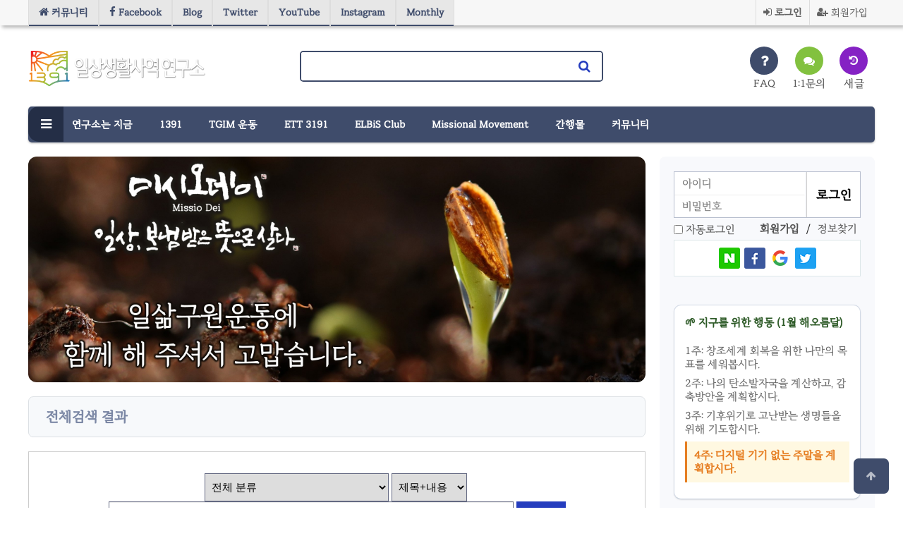

--- FILE ---
content_type: text/html; charset=utf-8
request_url: https://1391korea.net/bbs/search.php?srows=10&sfl=wr_10&sop=and&sfl=wr_subject%7C%7Cwr_content&stx=%20%EB%8B%AC%EB%A0%A5
body_size: 101519
content:
<!doctype html>
<html lang="ko">
<head>
    <meta charset="utf-8">
    <meta name="viewport" content="width=device-width,initial-scale=1.0,minimum-scale=0,maximum-scale=10,user-scalable=yes">
<meta http-equiv="imagetoolbar" content="no">
<meta http-equiv="X-UA-Compatible" content="IE=edge">

    <meta name="HandheldFriendly" content="True">
    <meta name="MobileOptimized" content="320">


    <meta name="robots" content="index,follow">
    <meta name="description" content="일상생활사역연구소"/>
    <meta name="keywords" content="일상생활,미션얼,missional,일상생활사역연구소,청년함께,TGIM">

    <meta property="fb:app_id" content="362797324204655"/>
    <meta property="og:title" content="전체검색 결과 | 일상생활사역연구소"/>
    <meta property="og:type" content="website"/>
    <meta property="og:url"
          content="https://1391korea.net/bbs/search.php?srows=10&sfl=wr_10&sop=and&sfl=wr_subject%7C%7Cwr_content&stx=%20%EB%8B%AC%EB%A0%A5"/>
    <meta property="og:locale" content="ko_KR"/>
    <!--        <meta property="og:image" content="--><!--/facebook_img/main_logo.jpg"/>-->

        <!--
        <br>https://1391korea.net/data/file/data4facebook/1982297825_oVWpd6am_95406afc4f9a0c57f4621dec6a2fa4e7a461e5a7.png<br>-->
    <!--        <meta property="og:image" content="-->
    <!--/data/file/data4facebook/1981879674_ib6hWV3p_7c54a857df93f142119999045ceaa552a955435e.jpg"/>-->
    <meta property="og:image" content="https://1391korea.net/data/file/data4facebook/1982297825_oVWpd6am_95406afc4f9a0c57f4621dec6a2fa4e7a461e5a7.png"/>
    <meta property="og:image:secure_url" content="https://1391korea.net/data/file/data4facebook/1982297825_oVWpd6am_95406afc4f9a0c57f4621dec6a2fa4e7a461e5a7.png"/>
    <meta property="og:image:width" content="500"/>
    <meta property="og:image:height" content="300"/>


    <meta property="og:site_name" content="일상생활사역연구소"/>
    <meta property="og:description" content="일상생활사역연구소"/>

    <meta name="naver-site-verification" content="naver824fbe0434cfc6dc5ebc69af5c1915bf">


    <link rel="apple-touch-icon" sizes="57x57" href="/apple-icon-57x57.png">
    <link rel="apple-touch-icon" sizes="60x60" href="/apple-icon-60x60.png">
    <link rel="apple-touch-icon" sizes="72x72" href="/apple-icon-72x72.png">
    <link rel="apple-touch-icon" sizes="76x76" href="/apple-icon-76x76.png">
    <link rel="apple-touch-icon" sizes="114x114" href="/apple-icon-114x114.png">
    <link rel="apple-touch-icon" sizes="120x120" href="/apple-icon-120x120.png">
    <link rel="apple-touch-icon" sizes="144x144" href="/apple-icon-144x144.png">
    <link rel="apple-touch-icon" sizes="152x152" href="/apple-icon-152x152.png">
    <link rel="apple-touch-icon" sizes="180x180" href="/apple-icon-180x180.png">
    <link rel="icon" type="image/png" sizes="192x192" href="/android-icon-192x192.png">
    <link rel="icon" type="image/png" sizes="32x32" href="/favicon-32x32.png">
    <link rel="icon" type="image/png" sizes="96x96" href="/favicon-96x96.png">
    <link rel="icon" type="image/png" sizes="16x16" href="/favicon-16x16.png">
    <link rel="manifest" href="/manifest.json?time=1768988928">
    <meta name="msapplication-TileColor" content="#ffffff">
    <meta name="msapplication-TileImage" content="/ms-icon-144x144.png">
    <meta name="theme-color" content="#ffffff">


    <title>전체검색 결과 | 일상생활사역연구소</title>

    <link rel="canonical" href="https://1391korea.net" />
<link type="text/css" href="//ajax.googleapis.com/ajax/libs/jqueryui/1.9.2/themes/base/jquery-ui.css" rel="stylesheet" />
<link type="text/css" href="https://1391korea.net/plugin/jquery-ui/style.css?ver=2821">
<link rel="stylesheet" href="https://1391korea.net/theme/1391korea_2018/skin/popular/basic/style.css?ver=2821">
<link rel="stylesheet" href="https://1391korea.net/theme/1391korea_2018/skin/search/basic/style.css?ver=2821">
<link rel="stylesheet" href="https://1391korea.net/theme/1391korea_2018/skin/outlogin/basic/style.css?ver=2821">
<link rel="stylesheet" href="https://1391korea.net/theme/1391korea_2018/skin/visit/basic/style.css?ver=2821">
<link rel="stylesheet" href="https://1391korea.net/skin/social/style.css?ver=2821">
    <link rel="stylesheet" href="https://1391korea.net/theme/1391korea_2018/css/default.css?ver=2821">
    <!--[if lte IE 8]>
        <script src="https://1391korea.net/js/html5.js"></script>
        <![endif]-->
    <script>
        // 자바스크립트에서 사용하는 전역변수 선언
        var g5_url = "https://1391korea.net";
        var g5_bbs_url = "https://1391korea.net/bbs";
        var g5_is_member = "";
        var g5_is_admin = "";
        var g5_is_mobile = "";
        var g5_bo_table = "";
        var g5_sca = "";
        var g5_editor = "";
        var g5_cookie_domain = "";
        var g5_theme_shop_url = "https://1391korea.net/theme/1391korea_2018/shop";
        var g5_shop_url = "https://1391korea.net/shop";
        
    </script>

    <script>
        window.fbAsyncInit = function () {
            FB.init({
                appId: '362797324204655',
                xfbml: true,
                version: 'v2.12'
            });
            FB.AppEvents.logPageView();
        };

        (function (d, s, id) {
            var js, fjs = d.getElementsByTagName(s)[0];
            if (d.getElementById(id)) {
                return;
            }
            js = d.createElement(s);
            js.id = id;
            js.src = "https://connect.facebook.net/en_US/sdk.js";
            fjs.parentNode.insertBefore(js, fjs);
        }(document, 'script', 'facebook-jssdk'));
    </script>


    <!--    <script src="--><!--/jquery-1.12.4.min.js"></script>-->
    <script src="https://1391korea.net/js/jquery-3.5.1.min.js"></script>
    <script src="https://1391korea.net/js/jquery-migrate-1.4.1.min.js"></script>
    <script src="https://1391korea.net/js/jquery.textresizer.js"></script>
    <script src="https://1391korea.net/js/qrcode.js"></script>

    <script src="https://1391korea.net/js/util.js"></script>

    <!-- Owl Stylesheets -->
    <link rel="stylesheet" href="https://1391korea.net/css/owl.carousel.min.css">
    <link rel="stylesheet" href="https://1391korea.net/css/owl.theme.default.css?time=">
    <script src="https://1391korea.net/js/owl.carousel.min.js"></script>

    <link rel="stylesheet" href="https://1391korea.net/css/splide.min.css">
    <script src="https://1391korea.net/js/splide.min.js"></script>


            <script src="https://1391korea.net/js/jquery.menu.js?ver=210804c"></script>
        <script src="https://1391korea.net/js/common.js?ver=210804c"></script>
    <script src="https://1391korea.net/js/wrest.js?ver=210804c"></script>
    <script src="https://1391korea.net/js/placeholders.min.js"></script>
    <!--    <script src="--><!--/pace.min.js"></script>-->
    <link rel="stylesheet" href="https://1391korea.net/js/font-awesome/css/font-awesome.min.css">
    <link rel="stylesheet" href="https://1391korea.net/css/pace-theme-minimal.css">

    

        <script>
        $('[style*="font-size"]').css('font-size', '');
        $('[style*="font-family"]').css('font-family', '');
        $('[style*="line-height"]').css('line-height', '');
        $('[style*="width"]').css('width', '');
        $('#bo_v_con').find("font").contents().unwrap(); // 하나님 주신 코드. 위의 안되는 FACE 부분을 이것으로 처리 가능했다.
    </script>

    <script type="application/ld+json">
        {
            "@context": "http://schema.org",
            "@type": "Organization",
            "name": "일상생활사역연구소",
            "url": "https://1391korea.net",
            "sameAs": [
                "https://blog.naver.com/1391korea",
                "https://www.facebook.com/1391korea",
                "https://www.instagram.com/1391korea"
            ]
        }
    </script>
    <script type="text/javascript"
            src="https://platform-api.sharethis.com/js/sharethis.js#property=5f93ac19b30a760012e6f351&product=inline-share-buttons"
            async="async"></script>

    <link href="https://unpkg.com/aos@2.3.1/dist/aos.css" rel="stylesheet">
    <script src="https://unpkg.com/aos@2.3.1/dist/aos.js"></script>


</head>

<!-- Google tag (gtag.js) -->
<script async src="https://www.googletagmanager.com/gtag/js?id=G-MS08R37LEH"></script>
<script>
    window.dataLayer = window.dataLayer || [];
    function gtag(){dataLayer.push(arguments);}
    gtag('js', new Date());

    gtag('config', 'G-MS08R37LEH');
</script>

<body        style="background-image: url('/');">

    <script src='https://unpkg.com/magic-snowflakes/dist/snowflakes.min.js'></script>
    <script>
        // var sf = new Snowflakes({
        //     color: "#ffffff", // 색상
        //     count: 77, // 갯수
        //     minOpacity: 0.1, // 최소 투명도 0: 투명 | 1: 불투명
        //     maxOpacity: 0.7 // 최대 투명도
        // });
    </script>
    
    <style>    
    .area-viewcount {
        display: none !important;
    }
	.area-viewcount4h {
        display: none !important;
	}

    </style>
    
<style>

    </style>

<script type="text/javascript" src="//ajax.googleapis.com/ajax/libs/jqueryui/1.9.2/jquery-ui.min.js"></script>
<script>
jQuery(function($){
    $.datepicker.regional["ko"] = {
        closeText: "닫기",
        prevText: "이전달",
        nextText: "다음달",
        currentText: "오늘",
        monthNames: ["1월(JAN)","2월(FEB)","3월(MAR)","4월(APR)","5월(MAY)","6월(JUN)", "7월(JUL)","8월(AUG)","9월(SEP)","10월(OCT)","11월(NOV)","12월(DEC)"],
        monthNamesShort: ["1월","2월","3월","4월","5월","6월", "7월","8월","9월","10월","11월","12월"],
        dayNames: ["일","월","화","수","목","금","토"],
        dayNamesShort: ["일","월","화","수","목","금","토"],
        dayNamesMin: ["일","월","화","수","목","금","토"],
        weekHeader: "Wk",
        dateFormat: "yymmdd",
        firstDay: 0,
        isRTL: false,
        showMonthAfterYear: true,
        yearSuffix: ""
    };
	$.datepicker.setDefaults($.datepicker.regional["ko"]);
});
</script><!-- 상단 시작 { -->
<div id="hd">
    <h1 id="hd_h1">전체검색 결과</h1>

    <div id="skip_to_container"><a href="#container">본문 바로가기</a></div>

        <div id="tnb">
        <ul>
                            <li><a href="https://1391korea.net/bbs/register.php"><i class="fa fa-user-plus" aria-hidden="true"></i> 회원가입</a></li>
                <li><a href="https://1391korea.net/bbs/login.php"><b><i class="fa fa-sign-in" aria-hidden="true"></i> 로그인</b></a></li>
            
                            <!--            <li class="tnb_left tnb_shop"><a href="--><!--/"><i class="fa fa-shopping-bag" aria-hidden="true"></i> 쇼핑몰</a></li>-->
                <li class="tnb_left tnb_community"><a href="https://1391korea.net/"><i class="fa fa-home" aria-hidden="true"></i> 커뮤니티</a></li>
                <li class="tnb_left tnb_community"><a href="https://www.facebook.com/1391korea/" target="_blank"><i class="fa fa-facebook" aria-hidden="true"></i> Facebook</a></li>
                <li class="tnb_left tnb_community"><a href="https://blog.naver.com/1391korea" target="_blank">Blog</a></li>
                <li class="tnb_left tnb_community"><a href="https://twitter.com/1391korea" target="_blank">Twitter</a></li>
                <li class="tnb_left tnb_community"><a href="https://www.youtube.com/user/1391korea/playlists" target="_blank">YouTube</a></li>
                <li class="tnb_left tnb_community"><a href="https://www.instagram.com/1391korea/" target="_blank">Instagram</a></li>
                <li class="tnb_left tnb_community"><a href="https://1391korea.net/monthly" target="_blank">Monthly</a></li>
            
        </ul>

    </div>
    <div id="hd_wrapper">
        <!--        for advent -->
        
            <style>
            #hd_wrapper {
            background-image: none;
            }
            
            #logo {
            margin-left: 0px;
            }
            
            .latest-main-1391{
            background-image: none;
            }
            
            </style>
                    <div id="logo">
            <!--            <a href="--><!--"><img src="--><!--/1391log_20171118a.png" alt="-->
            <!--" id="logo_main01"></a>-->
            <a href="https://1391korea.net"><img src="https://1391korea.net/img/top_logo20180119.png" alt="일상생활사역연구소"
                                                id="logo_main01"></a>
        </div>

        <div class="hd_sch_wr">
            <fieldset id="hd_sch">
                <legend>사이트 내 전체검색</legend>
                <form name="fsearchbox" method="get" action="https://1391korea.net/bbs/search.php" onsubmit="return fsearchbox_submit(this);">
                    <input type="hidden" name="sfl" value="wr_subject||wr_content">
                    <input type="hidden" name="sop" value="and">
                    <label for="sch_stx" class="sound_only">검색어 필수</label>
                    <input type="text" name="stx" id="sch_stx" maxlength="20">
                    <button type="submit" id="sch_submit" value="검색"><i class="fa fa-search" aria-hidden="true"></i><span class="sound_only">검색</span></button>
                </form>

                <script>
                    function fsearchbox_submit(f) {
                        if (f.stx.value.length < 2) {
                            alert("검색어는 두글자 이상 입력하십시오.");
                            f.stx.select();
                            f.stx.focus();
                            return false;
                        }

                        // 검색에 많은 부하가 걸리는 경우 이 주석을 제거하세요.
                        var cnt = 0;
                        for (var i = 0; i < f.stx.value.length; i++) {
                            if (f.stx.value.charAt(i) == ' ')
                                cnt++;
                        }

                        if (cnt > 1) {
                            alert("빠른 검색을 위하여 검색어에 공백은 한개만 입력할 수 있습니다.");
                            f.stx.select();
                            f.stx.focus();
                            return false;
                        }

                        return true;
                    }
                </script>

            </fieldset>

            
<!-- 인기검색어 시작 { -->
<section id="popular">
    <div>
        <h2>인기검색어</h2>
        <ul>
                    <li><a href="https://1391korea.net/bbs/search.php?sfl=wr_subject&amp;sop=and&amp;stx=%EC%9D%BC%EC%83%81">일상</a></li>
                        <li><a href="https://1391korea.net/bbs/search.php?sfl=wr_subject&amp;sop=and&amp;stx=%EA%B8%B0%EB%8F%84">기도</a></li>
                        <li><a href="https://1391korea.net/bbs/search.php?sfl=wr_subject&amp;sop=and&amp;stx=%EC%8B%9C">시</a></li>
                        <li><a href="https://1391korea.net/bbs/search.php?sfl=wr_subject&amp;sop=and&amp;stx=%EC%9D%BC%EC%83%81%EA%B8%B0%EB%8F%84">일상기도</a></li>
                        <li><a href="https://1391korea.net/bbs/search.php?sfl=wr_subject&amp;sop=and&amp;stx=%EC%9D%BC%EC%83%9D%EC%82%AC%EC%97%B0">일생사연</a></li>
                        <li><a href="https://1391korea.net/bbs/search.php?sfl=wr_subject&amp;sop=and&amp;stx=1">1</a></li>
                        <li><a href="https://1391korea.net/bbs/search.php?sfl=wr_subject&amp;sop=and&amp;stx=%EC%82%AC%EB%9E%8C">사람</a></li>
                    </ul>
    </div>
</section>
<!-- } 인기검색어 끝 -->        </div>
        <ul id="hd_qnb">


            <li><a href="https://1391korea.net/bbs/faq.php"><i class="fa fa-question" aria-hidden="true"></i><span>FAQ</span></a></li>
            <li><a href="https://1391korea.net/bbs/qalist.php"><i class="fa fa-comments" aria-hidden="true"></i><span>1:1문의</span></a></li>
            <!--            로봇 접근이 많고 정확하지 않아서 히든처리 -->
            <li style="display: none;"><a href="https://1391korea.net/bbs/current_connect.php" class="visit"><i class="fa fa-users" aria-hidden="true"></i><span>접속자</span><strong
                            class="visit-num">
							</strong></a></li>
            <li><a href="https://1391korea.net/bbs/new.php"><i class="fa fa-history" aria-hidden="true"></i><span>새글</span></a></li>
        </ul>
    </div>

    <nav id="gnb">
        <h2>메인메뉴</h2>
        <div class="gnb_wrap">
            <ul id="gnb_1dul">
                <li class="gnb_1dli gnb_mnal">
                    <button type="button" class="gnb_menu_btn"><i class="fa fa-bars" aria-hidden="true"></i><span class="sound_only">전체메뉴열기</span></button>
                </li>
                                <li class="gnb_1dli" style="z-index:999">
                    <a href="//1391korea.net/bbs/group.php?gr_id=main" target="_self" class="gnb_1da">연구소는 지금</a>
                    <span class="bg">하위분류</span><ul class="gnb_2dul">
                        <li class="gnb_2dli"><a href="//1391korea.net/bbs/board.php?bo_table=main_shtml&wr_id=2&page=" target="_self"
                                                class="gnb_2da">사역소개</a></li>
                                                <li class="gnb_2dli"><a href="//1391korea.net/bbs/content.php?co_id=intro" target="_self"
                                                class="gnb_2da">연구소는</a></li>
                                                <li class="gnb_2dli"><a href="https://1391korea.net/prog/map/naver_sir_address/map.php?code=1" target="_self"
                                                class="gnb_2da">오시는 길</a></li>
                        </ul>
                    </li>
                                    <li class="gnb_1dli" style="z-index:998">
                    <a href="//1391korea.net/bbs/group.php?gr_id=gr1391" target="_self" class="gnb_1da">1391</a>
                    <span class="bg">하위분류</span><ul class="gnb_2dul">
                        <li class="gnb_2dli"><a href="https://1391korea.net/bbs/board.php?bo_table=main_story" target="_self"
                                                class="gnb_2da">일삶구원이야기</a></li>
                                                <li class="gnb_2dli"><a href="https://1391korea.net/bbs/board.php?bo_table=main_tgim_prayer" target="_self"
                                                class="gnb_2da">일상기도</a></li>
                                                <li class="gnb_2dli"><a href="https://1391korea.net/bbs/board.php?bo_table=main_sermon_media_01" target="_self"
                                                class="gnb_2da">미디어1391</a></li>
                                                <li class="gnb_2dli"><a href="https://1391korea.net/bbs/board.php?bo_table=main_agony" target="_self"
                                                class="gnb_2da">Case나눔터</a></li>
                                                <li class="gnb_2dli"><a href="https://1391korea.net/bbs/board.php?bo_table=main_movies" target="_self"
                                                class="gnb_2da">영상모음</a></li>
                        </ul>
                    </li>
                                    <li class="gnb_1dli" style="z-index:997">
                    <a href="//1391korea.net/bbs/group.php?gr_id=TGIM" target="_self" class="gnb_1da">TGIM 운동</a>
                    <span class="bg">하위분류</span><ul class="gnb_2dul">
                        <li class="gnb_2dli"><a href="https://1391korea.net/bbs/board.php?bo_table=main_tgim&wr_id=1" target="_self"
                                                class="gnb_2da">TGIM뭐지?</a></li>
                                                <li class="gnb_2dli"><a href="https://1391korea.net/bbs/board.php?bo_table=main_tgim_data" target="_self"
                                                class="gnb_2da">TGIM자료실</a></li>
                                                <li class="gnb_2dli"><a href="https://1391korea.net/bbs/board.php?bo_table=main_book_001" target="_self"
                                                class="gnb_2da">TGIM추천도서</a></li>
                                                <li class="gnb_2dli"><a href="https://1391korea.net/bbs/board.php?bo_table=main_tgim_fb" target="_self"
                                                class="gnb_2da">TGIM Branch</a></li>
                        </ul>
                    </li>
                                    <li class="gnb_1dli" style="z-index:996">
                    <a href="//1391korea.net/bbs/group.php?gr_id=ETT" target="_self" class="gnb_1da">ETT 3191</a>
                    <span class="bg">하위분류</span><ul class="gnb_2dul">
                        <li class="gnb_2dli"><a href="https://1391korea.net/bbs/board.php?bo_table=main_ett_002&wr_id=5" target="_self"
                                                class="gnb_2da">ETT3191뭐죠?</a></li>
                                                <li class="gnb_2dli"><a href="https://1391korea.net/bbs/board.php?bo_table=main_ett_001" target="_self"
                                                class="gnb_2da">ETT자료실</a></li>
                                                <li class="gnb_2dli"><a href="https://1391korea.net/bbs/board.php?bo_table=main_ett_002" target="_self"
                                                class="gnb_2da">ETT게시판</a></li>
                        </ul>
                    </li>
                                    <li class="gnb_1dli" style="z-index:995">
                    <a href="//1391korea.net//bbs/group.php?gr_id=elbis" target="_self" class="gnb_1da">ELBiS Club</a>
                    <span class="bg">하위분류</span><ul class="gnb_2dul">
                        <li class="gnb_2dli"><a href="https://1391korea.net/bbs/board.php?bo_table=main_ELBiS&wr_id=36" target="_self"
                                                class="gnb_2da">엘비스클럽취지</a></li>
                                                <li class="gnb_2dli"><a href="https://1391korea.net/bbs/board.php?bo_table=main_ELBiS" target="_self"
                                                class="gnb_2da">엘비스게시판</a></li>
                                                <li class="gnb_2dli"><a href="https://1391korea.net/bbs/board.php?bo_table=orthodoxy" target="_self"
                                                class="gnb_2da">정통엘비스클럽</a></li>
                        </ul>
                    </li>
                                    <li class="gnb_1dli" style="z-index:994">
                    <a href="//1391korea.net/bbs/group.php?gr_id=missional" target="_self" class="gnb_1da">Missional Movement</a>
                    <span class="bg">하위분류</span><ul class="gnb_2dul">
                        <li class="gnb_2dli"><a href="https://1391korea.net/bbs/board.php?bo_table=main_mi&wr_id=1" target="_self"
                                                class="gnb_2da">Missional 리좀?</a></li>
                                                <li class="gnb_2dli"><a href="https://1391korea.net/bbs/board.php?bo_table=maim_mc_rhi1" target="_self"
                                                class="gnb_2da">일상학교</a></li>
                                                <li class="gnb_2dli"><a href="https://1391korea.net/bbs/board.php?bo_table=maim_mc_rhi4" target="_self"
                                                class="gnb_2da">청사진</a></li>
                                                <li class="gnb_2dli"><a href="https://1391korea.net/bbs/board.php?bo_table=maim_mc_rhi6" target="_self"
                                                class="gnb_2da">청년, 함께</a></li>
                                                <li class="gnb_2dli"><a href="https://1391korea.net/bbs/board.php?bo_table=maim_mc_rhi5" target="_self"
                                                class="gnb_2da">협업공간레인트리</a></li>
                                                <li class="gnb_2dli"><a href="https://1391korea.net/bbs/board.php?bo_table=maim_mc_rhi7" target="_self"
                                                class="gnb_2da">Church M</a></li>
                                                <li class="gnb_2dli"><a href="https://1391korea.net/bbs/board.php?bo_table=maim_mc_rhi2" target="_self"
                                                class="gnb_2da">에듀컬코이노니아</a></li>
                        </ul>
                    </li>
                                    <li class="gnb_1dli" style="z-index:993">
                    <a href="//1391korea.net/bbs/group.php?gr_id=magazine" target="_self" class="gnb_1da">간행물</a>
                    <span class="bg">하위분류</span><ul class="gnb_2dul">
                        <li class="gnb_2dli"><a href="//1391korea.net/bbs/board.php?bo_table=main_mag_000" target="_self"
                                                class="gnb_2da">일생사연</a></li>
                                                <li class="gnb_2dli"><a href="https://1391korea.net/bbs/board.php?bo_table=main_mag_002" target="_self"
                                                class="gnb_2da">Seize Life</a></li>
                        </ul>
                    </li>
                                    <li class="gnb_1dli" style="z-index:992">
                    <a href="//1391korea.net/bbs/group.php?gr_id=community" target="_self" class="gnb_1da">커뮤니티</a>
                    <span class="bg">하위분류</span><ul class="gnb_2dul">
                        <li class="gnb_2dli"><a href="//1391korea.net/bbs/board.php?bo_table=main_partner" target="_self"
                                                class="gnb_2da">Missional Companies</a></li>
                                                <li class="gnb_2dli"><a href="https://1391korea.net/bbs/board.php?bo_table=main_reframe" target="_self"
                                                class="gnb_2da">리프레임커뮤니티</a></li>
                                                <li class="gnb_2dli"><a href="https://1391korea.net/bbs/board.php?bo_table=salon_de_siggeg" target="_self"
                                                class="gnb_2da">살롱드식객</a></li>
                                                <li class="gnb_2dli"><a href="https://1391korea.net/bbs/board.php?bo_table=main_photos" target="_self"
                                                class="gnb_2da">Photos</a></li>
                                                <li class="gnb_2dli"><a href="https://1391korea.net/bbs/board.php?bo_table=main_link_001" target="_self"
                                                class="gnb_2da">참고링크</a></li>
                                                <li class="gnb_2dli"><a href="https://1391korea.net/bbs/board.php?bo_table=main_guest" target="_self"
                                                class="gnb_2da">방명록</a></li>
                                                <li class="gnb_2dli"><a href="https://1391korea.net/bbs/board.php?bo_table=main_drum" target="_self"
                                                class="gnb_2da">변방의북소리</a></li>
                        </ul>
                    </li>
                                </ul>
            <div id="gnb_all">
                <h2>전체메뉴</h2>
                <ul class="gnb_al_ul">
                                            <li class="gnb_al_li">
                        <a href="//1391korea.net/bbs/group.php?gr_id=main" target="_self" class="gnb_al_a">연구소는 지금</a>
                        <ul>
                            <li><a href="//1391korea.net/bbs/board.php?bo_table=main_shtml&wr_id=2&page=" target="_self"><i class="fa fa-caret-right"
                                                                                                                         aria-hidden="true"></i> 사역소개                                </a></li>
                                                        <li><a href="//1391korea.net/bbs/content.php?co_id=intro" target="_self"><i class="fa fa-caret-right"
                                                                                                                         aria-hidden="true"></i> 연구소는                                </a></li>
                                                        <li><a href="https://1391korea.net/prog/map/naver_sir_address/map.php?code=1" target="_self"><i class="fa fa-caret-right"
                                                                                                                         aria-hidden="true"></i> 오시는 길                                </a></li>
                            </ul>
                        </li>
                                                <li class="gnb_al_li">
                        <a href="//1391korea.net/bbs/group.php?gr_id=gr1391" target="_self" class="gnb_al_a">1391</a>
                        <ul>
                            <li><a href="https://1391korea.net/bbs/board.php?bo_table=main_story" target="_self"><i class="fa fa-caret-right"
                                                                                                                         aria-hidden="true"></i> 일삶구원이야기                                </a></li>
                                                        <li><a href="https://1391korea.net/bbs/board.php?bo_table=main_tgim_prayer" target="_self"><i class="fa fa-caret-right"
                                                                                                                         aria-hidden="true"></i> 일상기도                                </a></li>
                                                        <li><a href="https://1391korea.net/bbs/board.php?bo_table=main_sermon_media_01" target="_self"><i class="fa fa-caret-right"
                                                                                                                         aria-hidden="true"></i> 미디어1391                                </a></li>
                                                        <li><a href="https://1391korea.net/bbs/board.php?bo_table=main_agony" target="_self"><i class="fa fa-caret-right"
                                                                                                                         aria-hidden="true"></i> Case나눔터                                </a></li>
                                                        <li><a href="https://1391korea.net/bbs/board.php?bo_table=main_movies" target="_self"><i class="fa fa-caret-right"
                                                                                                                         aria-hidden="true"></i> 영상모음                                </a></li>
                            </ul>
                        </li>
                                                <li class="gnb_al_li">
                        <a href="//1391korea.net/bbs/group.php?gr_id=TGIM" target="_self" class="gnb_al_a">TGIM 운동</a>
                        <ul>
                            <li><a href="https://1391korea.net/bbs/board.php?bo_table=main_tgim&wr_id=1" target="_self"><i class="fa fa-caret-right"
                                                                                                                         aria-hidden="true"></i> TGIM뭐지?                                </a></li>
                                                        <li><a href="https://1391korea.net/bbs/board.php?bo_table=main_tgim_data" target="_self"><i class="fa fa-caret-right"
                                                                                                                         aria-hidden="true"></i> TGIM자료실                                </a></li>
                                                        <li><a href="https://1391korea.net/bbs/board.php?bo_table=main_book_001" target="_self"><i class="fa fa-caret-right"
                                                                                                                         aria-hidden="true"></i> TGIM추천도서                                </a></li>
                                                        <li><a href="https://1391korea.net/bbs/board.php?bo_table=main_tgim_fb" target="_self"><i class="fa fa-caret-right"
                                                                                                                         aria-hidden="true"></i> TGIM Branch                                </a></li>
                            </ul>
                        </li>
                                                <li class="gnb_al_li">
                        <a href="//1391korea.net/bbs/group.php?gr_id=ETT" target="_self" class="gnb_al_a">ETT 3191</a>
                        <ul>
                            <li><a href="https://1391korea.net/bbs/board.php?bo_table=main_ett_002&wr_id=5" target="_self"><i class="fa fa-caret-right"
                                                                                                                         aria-hidden="true"></i> ETT3191뭐죠?                                </a></li>
                                                        <li><a href="https://1391korea.net/bbs/board.php?bo_table=main_ett_001" target="_self"><i class="fa fa-caret-right"
                                                                                                                         aria-hidden="true"></i> ETT자료실                                </a></li>
                                                        <li><a href="https://1391korea.net/bbs/board.php?bo_table=main_ett_002" target="_self"><i class="fa fa-caret-right"
                                                                                                                         aria-hidden="true"></i> ETT게시판                                </a></li>
                            </ul>
                        </li>
                                                <li class="gnb_al_li">
                        <a href="//1391korea.net//bbs/group.php?gr_id=elbis" target="_self" class="gnb_al_a">ELBiS Club</a>
                        <ul>
                            <li><a href="https://1391korea.net/bbs/board.php?bo_table=main_ELBiS&wr_id=36" target="_self"><i class="fa fa-caret-right"
                                                                                                                         aria-hidden="true"></i> 엘비스클럽취지                                </a></li>
                                                        <li><a href="https://1391korea.net/bbs/board.php?bo_table=main_ELBiS" target="_self"><i class="fa fa-caret-right"
                                                                                                                         aria-hidden="true"></i> 엘비스게시판                                </a></li>
                                                        <li><a href="https://1391korea.net/bbs/board.php?bo_table=orthodoxy" target="_self"><i class="fa fa-caret-right"
                                                                                                                         aria-hidden="true"></i> 정통엘비스클럽                                </a></li>
                            </ul>
                        </li>
                                                <li class="gnb_al_li">
                        <a href="//1391korea.net/bbs/group.php?gr_id=missional" target="_self" class="gnb_al_a">Missional Movement</a>
                        <ul>
                            <li><a href="https://1391korea.net/bbs/board.php?bo_table=main_mi&wr_id=1" target="_self"><i class="fa fa-caret-right"
                                                                                                                         aria-hidden="true"></i> Missional 리좀?                                </a></li>
                                                        <li><a href="https://1391korea.net/bbs/board.php?bo_table=maim_mc_rhi1" target="_self"><i class="fa fa-caret-right"
                                                                                                                         aria-hidden="true"></i> 일상학교                                </a></li>
                                                        <li><a href="https://1391korea.net/bbs/board.php?bo_table=maim_mc_rhi4" target="_self"><i class="fa fa-caret-right"
                                                                                                                         aria-hidden="true"></i> 청사진                                </a></li>
                                                        <li><a href="https://1391korea.net/bbs/board.php?bo_table=maim_mc_rhi6" target="_self"><i class="fa fa-caret-right"
                                                                                                                         aria-hidden="true"></i> 청년, 함께                                </a></li>
                                                        <li><a href="https://1391korea.net/bbs/board.php?bo_table=maim_mc_rhi5" target="_self"><i class="fa fa-caret-right"
                                                                                                                         aria-hidden="true"></i> 협업공간레인트리                                </a></li>
                                                        <li><a href="https://1391korea.net/bbs/board.php?bo_table=maim_mc_rhi7" target="_self"><i class="fa fa-caret-right"
                                                                                                                         aria-hidden="true"></i> Church M                                </a></li>
                                                        <li><a href="https://1391korea.net/bbs/board.php?bo_table=maim_mc_rhi2" target="_self"><i class="fa fa-caret-right"
                                                                                                                         aria-hidden="true"></i> 에듀컬코이노니아                                </a></li>
                            </ul>
                        </li>
                                                <li class="gnb_al_li">
                        <a href="//1391korea.net/bbs/group.php?gr_id=magazine" target="_self" class="gnb_al_a">간행물</a>
                        <ul>
                            <li><a href="//1391korea.net/bbs/board.php?bo_table=main_mag_000" target="_self"><i class="fa fa-caret-right"
                                                                                                                         aria-hidden="true"></i> 일생사연                                </a></li>
                                                        <li><a href="https://1391korea.net/bbs/board.php?bo_table=main_mag_002" target="_self"><i class="fa fa-caret-right"
                                                                                                                         aria-hidden="true"></i> Seize Life                                </a></li>
                            </ul>
                        </li>
                                                <li class="gnb_al_li">
                        <a href="//1391korea.net/bbs/group.php?gr_id=community" target="_self" class="gnb_al_a">커뮤니티</a>
                        <ul>
                            <li><a href="//1391korea.net/bbs/board.php?bo_table=main_partner" target="_self"><i class="fa fa-caret-right"
                                                                                                                         aria-hidden="true"></i> Missional Companies                                </a></li>
                                                        <li><a href="https://1391korea.net/bbs/board.php?bo_table=main_reframe" target="_self"><i class="fa fa-caret-right"
                                                                                                                         aria-hidden="true"></i> 리프레임커뮤니티                                </a></li>
                                                        <li><a href="https://1391korea.net/bbs/board.php?bo_table=salon_de_siggeg" target="_self"><i class="fa fa-caret-right"
                                                                                                                         aria-hidden="true"></i> 살롱드식객                                </a></li>
                                                        <li><a href="https://1391korea.net/bbs/board.php?bo_table=main_photos" target="_self"><i class="fa fa-caret-right"
                                                                                                                         aria-hidden="true"></i> Photos                                </a></li>
                                                        <li><a href="https://1391korea.net/bbs/board.php?bo_table=main_link_001" target="_self"><i class="fa fa-caret-right"
                                                                                                                         aria-hidden="true"></i> 참고링크                                </a></li>
                                                        <li><a href="https://1391korea.net/bbs/board.php?bo_table=main_guest" target="_self"><i class="fa fa-caret-right"
                                                                                                                         aria-hidden="true"></i> 방명록                                </a></li>
                                                        <li><a href="https://1391korea.net/bbs/board.php?bo_table=main_drum" target="_self"><i class="fa fa-caret-right"
                                                                                                                         aria-hidden="true"></i> 변방의북소리                                </a></li>
                            </ul>
                        </li>
                                        </ul>
                <button type="button" class="gnb_close_btn"><i class="fa fa-times" aria-hidden="true"></i></button>
            </div>
        </div>
    </nav>
    <script>

        $(function () {
            $(".gnb_menu_btn").click(function () {
                $("#gnb_all").show();
            });
            $(".gnb_close_btn").click(function () {
                $("#gnb_all").hide();
            });
        });

    </script>
</div>
<!-- } 상단 끝 -->


<hr>


<!-- 콘텐츠 시작 { -->
<div id="wrapper"  data-aos='fade-in'>
    <div id="container_wr">

        <div id="container">
                                <div class="top-bg-slide-top" style="background-image: url('https://1391korea.net/data/file/main_headimage/832963432_UKYSA0Nb_b27d9079c1b9b23b7ed3d989b45951e9407d4bea.jpg')">

                    </div>
                                    <h2 id="container_title"><span>전체검색 결과</span></h2>
                

<!-- 전체검색 시작 { -->
<form name="fsearch" onsubmit="return fsearch_submit(this);" method="get">
<input type="hidden" name="srows" value="10">
<fieldset id="sch_res_detail">
    <legend>상세검색</legend>
    <label for="gr_id" class="sound_only">게시판 그룹선택</label><select name="gr_id" id="gr_id" class="select"><option value="">전체 분류<option value="community">커뮤니티</option><option value="elbis">ELBiS Club</option><option value="ETT">ETT 3191</option><option value="gr1391">1391</option><option value="intranet">인트라넷</option><option value="intra_prog">설문/테스트 폼 관련</option><option value="lecture">진행과정 목록</option><option value="magazine">간행물</option><option value="main">연구소는 지금</option><option value="missional">미션얼 운동 (Missional Movement)</option><option value="shop">쇼핑몰</option><option value="test">test</option><option value="TGIM">TGIM 운동</option></select>    <script>document.getElementById("gr_id").value = "";</script>

    <label for="sfl" class="sound_only">검색조건</label>
    <select name="sfl" id="sfl">
        <option value="wr_subject||wr_content" selected="selected">제목+내용</option>
        <option value="wr_subject">제목</option>
        <option value="wr_content">내용</option>
        <option value="mb_id">회원아이디</option>
        <option value="wr_name">이름</option>
    </select>

    <label for="stx" class="sound_only">검색어<strong class="sound_only"> 필수</strong></label>
    <span class="sch_wr">
        <input type="text" name="stx" value="달력" id="stx" required class="frm_input" size="40">
        <button type="submit" class="btn_submit"><i class="fa fa-search" aria-hidden="true"></i> 검색</button>
    </span>

    <script>
    function fsearch_submit(f)
    {
        if (f.stx.value.length < 2) {
            alert("검색어는 두글자 이상 입력하십시오.");
            f.stx.select();
            f.stx.focus();
            return false;
        }

        // 검색에 많은 부하가 걸리는 경우 이 주석을 제거하세요.
        var cnt = 0;
        for (var i=0; i<f.stx.value.length; i++) {
            if (f.stx.value.charAt(i) == ' ')
                cnt++;
        }

        if (cnt > 1) {
            alert("빠른 검색을 위하여 검색어에 공백은 한개만 입력할 수 있습니다.");
            f.stx.select();
            f.stx.focus();
            return false;
        }

        f.action = "";
        return true;
    }
    </script>
    <span class="sch_rd">
        <input type="radio" value="or"  id="sop_or" name="sop">
        <label for="sop_or">OR</label>
        <input type="radio" value="and" checked id="sop_and" name="sop">
        <label for="sop_and">AND</label>
    </span>
</fieldset>
</form>

<div id="sch_result">

        <section id="sch_res_ov">
        <h2><strong>달력</strong> 전체검색 결과</h2>
        <dl>
            <dt>게시판</dt>
            <dd><strong class="sch_word">9개</strong></dd>
            <dt>게시물</dt>
            <dd><strong class="sch_word">20개</strong></dd>
        </dl>
        <p>1/2 페이지 열람 중</p>
    </section>
    
        <ul id="sch_res_board">
        <li><a href="?sfl=wr_subject%7C%7Cwr_content&amp;stx=%EB%8B%AC%EB%A0%A5&amp;sop=and&amp;gr_id=" class=sch_on>전체게시판</a></li>
        <li><a href="/bbs/search.php?sfl=wr_subject%7C%7Cwr_content&amp;stx=%EB%8B%AC%EB%A0%A5&amp;sop=and&amp;gr_id=&amp;onetable=main_sermon_media_01" ><strong>미디어1391</strong><span class="cnt_cmt">4</span></a></li><li><a href="/bbs/search.php?sfl=wr_subject%7C%7Cwr_content&amp;stx=%EB%8B%AC%EB%A0%A5&amp;sop=and&amp;gr_id=&amp;onetable=main_story" ><strong>일.삶.구.원 이야기</strong><span class="cnt_cmt">1</span></a></li><li><a href="/bbs/search.php?sfl=wr_subject%7C%7Cwr_content&amp;stx=%EB%8B%AC%EB%A0%A5&amp;sop=and&amp;gr_id=&amp;onetable=main_tgim_prayer" ><strong>일상기도</strong><span class="cnt_cmt">3</span></a></li><li><a href="/bbs/search.php?sfl=wr_subject%7C%7Cwr_content&amp;stx=%EB%8B%AC%EB%A0%A5&amp;sop=and&amp;gr_id=&amp;onetable=main_1391" ><strong>여는 사연</strong><span class="cnt_cmt">4</span></a></li><li><a href="/bbs/search.php?sfl=wr_subject%7C%7Cwr_content&amp;stx=%EB%8B%AC%EB%A0%A5&amp;sop=and&amp;gr_id=&amp;onetable=main_calendar" ><strong>연구소 일정</strong><span class="cnt_cmt">3</span></a></li><li><a href="/bbs/search.php?sfl=wr_subject%7C%7Cwr_content&amp;stx=%EB%8B%AC%EB%A0%A5&amp;sop=and&amp;gr_id=&amp;onetable=main_notice" ><strong>공지사항</strong><span class="cnt_cmt">1</span></a></li><li><a href="/bbs/search.php?sfl=wr_subject%7C%7Cwr_content&amp;stx=%EB%8B%AC%EB%A0%A5&amp;sop=and&amp;gr_id=&amp;onetable=maim_mc_rhi1" ><strong>일상학교</strong><span class="cnt_cmt">1</span></a></li><li><a href="/bbs/search.php?sfl=wr_subject%7C%7Cwr_content&amp;stx=%EB%8B%AC%EB%A0%A5&amp;sop=and&amp;gr_id=&amp;onetable=maim_mc_rhi7" ><strong>Church M</strong><span class="cnt_cmt">1</span></a></li><li><a href="/bbs/search.php?sfl=wr_subject%7C%7Cwr_content&amp;stx=%EB%8B%AC%EB%A0%A5&amp;sop=and&amp;gr_id=&amp;onetable=main_tgim_data" ><strong>TGIM 자료실</strong><span class="cnt_cmt">2</span></a></li>    </ul>
    
    <hr>

    <section class="sch_res_list">            <h2><a href="./board.php?bo_table=main_sermon_media_01&amp;sfl=wr_subject%7C%7Cwr_content&amp;stx=%EB%8B%AC%EB%A0%A5&amp;sop=and">미디어1391 게시판 내 결과</a></h2>
        <ul>
        
            <li>
                <div class="sch_tit">
                    <a href="https://1391korea.net/bbs/board.php?bo_table=main_sermon_media_01&amp;wr_id=186" class="sch_res_title">#9. <b class="sch_word">달력</b>과 일상생활의 영성</a>
                    <a href="https://1391korea.net/bbs/board.php?bo_table=main_sermon_media_01&amp;wr_id=186" target="_blank" class="pop_a"><i class="fa fa-share-square-o" aria-hidden="true"></i>새창</a>
                </div>
                <p>#미디어1391 _#일상과문화 / 일상영성과 사물 묵상 / #<b class="sch_word">달력</b>&lt;<b class="sch_word">달력</b>과 일상생활의 영성&gt;정한신(일상생활사역연구소 기획연구위원)1. <b class="sch_word">달력</b>을 보는 일, 시간을 의식하는 일 매일의 일상에서 <b class="sch_word">달력</b>은 그야말로 필수품이라고 할 수 있다. 우리는 매일 <b class="sch_word">달력</b>을 본다. <b class="sch_word">달력</b>은 연 단위로 되어 있는 것, 월 단위, 일 단위로 되어 있는 것 등 종류가 많지만 연, 월, 일 단위로 시간을 의식하고 살아가도록 돕는 도구인 것은 동일하다. 우리는 매일 <b class="sch_word">달력</b>을 보면서 오늘이 어느 시점의 시간인지를 파악하고 과거를 돌아보며 미래를 계획하는 기준으로…</p>
                <div class="sch_info">
                    <span class="sv_wrap">
<a href="https://1391korea.net/bbs/profile.php?mb_id=davidsong" class="sv_member" title="정한신 자기소개" target="_blank" rel="nofollow" onclick="return false;"> 정한신</a>
<span class="sv">
<a href="https://1391korea.net/bbs/memo_form.php?me_recv_mb_id=davidsong" onclick="win_memo(this.href); return false;">쪽지보내기</a>
<a href="https://1391korea.net/bbs/formmail.php?mb_id=davidsong&amp;name=%EC%A0%95%ED%95%9C%EC%8B%A0&amp;email=1ZXElpukmaDJpG5reKGZ0J2XyqJgocit" onclick="win_email(this.href); return false;">메일보내기</a>
<a href="https://1391korea.net/bbs/profile.php?mb_id=davidsong" onclick="win_profile(this.href); return false;">자기소개</a>
<a href="https://1391korea.net/bbs/new.php?mb_id=davidsong" class="link_new_page" onclick="check_goto_new(this.href, event);">전체게시물</a>
</span>

<noscript class="sv_nojs"><span class="sv">
<a href="https://1391korea.net/bbs/memo_form.php?me_recv_mb_id=davidsong" onclick="win_memo(this.href); return false;">쪽지보내기</a>
<a href="https://1391korea.net/bbs/formmail.php?mb_id=davidsong&amp;name=%EC%A0%95%ED%95%9C%EC%8B%A0&amp;email=1ZXElpukmaDJpG5reKGZ0J2XyqJgocit" onclick="win_email(this.href); return false;">메일보내기</a>
<a href="https://1391korea.net/bbs/profile.php?mb_id=davidsong" onclick="win_profile(this.href); return false;">자기소개</a>
<a href="https://1391korea.net/bbs/new.php?mb_id=davidsong" class="link_new_page" onclick="check_goto_new(this.href, event);">전체게시물</a>
</span>
</noscript></span>                    <span class="sch_datetime"><i class="fa fa-clock-o" aria-hidden="true"></i> 2013-09-26 14:36:36</span>
                </div>
            </li>
        
            <li>
                <div class="sch_tit">
                    <a href="https://1391korea.net/bbs/board.php?bo_table=main_sermon_media_01&amp;wr_id=42" class="sch_res_title">#16 절기의 영성(4월13일)</a>
                    <a href="https://1391korea.net/bbs/board.php?bo_table=main_sermon_media_01&amp;wr_id=42" target="_blank" class="pop_a"><i class="fa fa-share-square-o" aria-hidden="true"></i>새창</a>
                </div>
                <p>부산 CBS 방송 - 월요일을 기다리는 사람들 2009년 4월 13일 방송분 준비 일상생활사역연구소 홍정환 객원연구원 주제 : 교회력과 절기의 영성 ▲ 들어가며 사람들이 인생을 살아가는데 무엇을 가장 중요하게 생각하는지를 나타내주는 지표에는 어떤 것이 있을까? 현대인에게 가장 대표적인 지표 중 하나는 시간이다. 시간을 사용하는 태도를 살펴보면 무엇을 가장 귀중하게 생각하는지, 가장 사랑하는지 어느 정도 짐작할 수 있다. 사람들은 누구든지 자기가 가장 중요하게 생각하는 일에 보다 많은 시간을 할애한다. 그러므로 시…</p>
                <div class="sch_info">
                    <span class="sv_wrap">
<a href="https://1391korea.net/bbs/profile.php?mb_id=davidsong" class="sv_member" title="정한신 자기소개" target="_blank" rel="nofollow" onclick="return false;"> 정한신</a>
<span class="sv">
<a href="https://1391korea.net/bbs/memo_form.php?me_recv_mb_id=davidsong" onclick="win_memo(this.href); return false;">쪽지보내기</a>
<a href="https://1391korea.net/bbs/formmail.php?mb_id=davidsong&amp;name=%EC%A0%95%ED%95%9C%EC%8B%A0&amp;email=yZHZnJqkoaPIcpqfqJqkkJOlzg--" onclick="win_email(this.href); return false;">메일보내기</a>
<a href="http://hanshin75.com.ne.kr" target="_blank">홈페이지</a>
<a href="https://1391korea.net/bbs/profile.php?mb_id=davidsong" onclick="win_profile(this.href); return false;">자기소개</a>
<a href="https://1391korea.net/bbs/new.php?mb_id=davidsong" class="link_new_page" onclick="check_goto_new(this.href, event);">전체게시물</a>
</span>

<noscript class="sv_nojs"><span class="sv">
<a href="https://1391korea.net/bbs/memo_form.php?me_recv_mb_id=davidsong" onclick="win_memo(this.href); return false;">쪽지보내기</a>
<a href="https://1391korea.net/bbs/formmail.php?mb_id=davidsong&amp;name=%EC%A0%95%ED%95%9C%EC%8B%A0&amp;email=yZHZnJqkoaPIcpqfqJqkkJOlzg--" onclick="win_email(this.href); return false;">메일보내기</a>
<a href="http://hanshin75.com.ne.kr" target="_blank">홈페이지</a>
<a href="https://1391korea.net/bbs/profile.php?mb_id=davidsong" onclick="win_profile(this.href); return false;">자기소개</a>
<a href="https://1391korea.net/bbs/new.php?mb_id=davidsong" class="link_new_page" onclick="check_goto_new(this.href, event);">전체게시물</a>
</span>
</noscript></span>                    <span class="sch_datetime"><i class="fa fa-clock-o" aria-hidden="true"></i> 2009-05-19 11:48:31</span>
                </div>
            </li>
        
            <li>
                <div class="sch_tit">
                    <a href="https://1391korea.net/bbs/board.php?bo_table=main_sermon_media_01&amp;wr_id=13" class="sch_res_title">081229 '<b class="sch_word">달력</b>&다이어리' 편</a>
                    <a href="https://1391korea.net/bbs/board.php?bo_table=main_sermon_media_01&amp;wr_id=13" target="_blank" class="pop_a"><i class="fa fa-share-square-o" aria-hidden="true"></i>새창</a>
                </div>
                <p></p>
                <div class="sch_info">
                    <span class="sv_wrap">
<a href="https://1391korea.net/bbs/profile.php?mb_id=seekerjh" class="sv_member" title="상선약수 자기소개" target="_blank" rel="nofollow" onclick="return false;"> 상선약수</a>
<span class="sv">
<a href="https://1391korea.net/bbs/memo_form.php?me_recv_mb_id=seekerjh" onclick="win_memo(this.href); return false;">쪽지보내기</a>
<a href="https://1391korea.net/bbs/formmail.php?mb_id=seekerjh&amp;name=%EC%83%81%EC%84%A0%EC%95%BD%EC%88%98&amp;email=2JXInpupop2kmaKToaVmxZ.j" onclick="win_email(this.href); return false;">메일보내기</a>
<a href="http://seekerjh.egloos.com/" target="_blank">홈페이지</a>
<a href="https://1391korea.net/bbs/profile.php?mb_id=seekerjh" onclick="win_profile(this.href); return false;">자기소개</a>
<a href="https://1391korea.net/bbs/new.php?mb_id=seekerjh" class="link_new_page" onclick="check_goto_new(this.href, event);">전체게시물</a>
</span>

<noscript class="sv_nojs"><span class="sv">
<a href="https://1391korea.net/bbs/memo_form.php?me_recv_mb_id=seekerjh" onclick="win_memo(this.href); return false;">쪽지보내기</a>
<a href="https://1391korea.net/bbs/formmail.php?mb_id=seekerjh&amp;name=%EC%83%81%EC%84%A0%EC%95%BD%EC%88%98&amp;email=2JXInpupop2kmaKToaVmxZ.j" onclick="win_email(this.href); return false;">메일보내기</a>
<a href="http://seekerjh.egloos.com/" target="_blank">홈페이지</a>
<a href="https://1391korea.net/bbs/profile.php?mb_id=seekerjh" onclick="win_profile(this.href); return false;">자기소개</a>
<a href="https://1391korea.net/bbs/new.php?mb_id=seekerjh" class="link_new_page" onclick="check_goto_new(this.href, event);">전체게시물</a>
</span>
</noscript></span>                    <span class="sch_datetime"><i class="fa fa-clock-o" aria-hidden="true"></i> 2008-12-31 17:08:56</span>
                </div>
            </li>
        
            <li>
                <div class="sch_tit">
                    <a href="https://1391korea.net/bbs/board.php?bo_table=main_sermon_media_01&amp;wr_id=10" class="sch_res_title">&#034;캘린더와 다이어리를 생각한다&#034;(08년 12월 29일) 방송준비자료</a>
                    <a href="https://1391korea.net/bbs/board.php?bo_table=main_sermon_media_01&amp;wr_id=10" target="_blank" class="pop_a"><i class="fa fa-share-square-o" aria-hidden="true"></i>새창</a>
                </div>
                <p>부산 CBS 방송 - 월요일을 기다리는 사람들2008년 12월 29일 방송분 준비일상생활사역연구소 정한신 기획연구위원주제 : <b class="sch_word">달력</b> &amp; 다이어리와 시간에 대한 일상생활 영성▲ 에피소드와 묵상거리들1. '빨간 날'에 대한 묵상 - 일과 안식의 역동적인 균형이 필요합니다.2009년 <b class="sch_word">달력</b>을 한번 살펴보니까 빨간 날이 너무나 적어서 실망스러웠습니다. 쉬는 날들이 토요일이나 주일하고 겹쳐서 빨간 날 기다리는 즐거움이 적어진 것 같더라구요.그러고보니 <b class="sch_word">달력</b>을 보면서 제일 먼저 찾게 되는 것은 역시 빨…</p>
                <div class="sch_info">
                    <span class="sv_wrap">
<a href="https://1391korea.net/bbs/profile.php?mb_id=davidsong" class="sv_member" title="정한신 자기소개" target="_blank" rel="nofollow" onclick="return false;"> 정한신</a>
<span class="sv">
<a href="https://1391korea.net/bbs/memo_form.php?me_recv_mb_id=davidsong" onclick="win_memo(this.href); return false;">쪽지보내기</a>
<a href="https://1391korea.net/bbs/formmail.php?mb_id=davidsong&amp;name=%EC%A0%95%ED%95%9C%EC%8B%A0&amp;email=yZHZnJqkoaPIcpqfqJqkkJOlzg--" onclick="win_email(this.href); return false;">메일보내기</a>
<a href="http://hanshin75.com.ne.kr" target="_blank">홈페이지</a>
<a href="https://1391korea.net/bbs/profile.php?mb_id=davidsong" onclick="win_profile(this.href); return false;">자기소개</a>
<a href="https://1391korea.net/bbs/new.php?mb_id=davidsong" class="link_new_page" onclick="check_goto_new(this.href, event);">전체게시물</a>
</span>

<noscript class="sv_nojs"><span class="sv">
<a href="https://1391korea.net/bbs/memo_form.php?me_recv_mb_id=davidsong" onclick="win_memo(this.href); return false;">쪽지보내기</a>
<a href="https://1391korea.net/bbs/formmail.php?mb_id=davidsong&amp;name=%EC%A0%95%ED%95%9C%EC%8B%A0&amp;email=yZHZnJqkoaPIcpqfqJqkkJOlzg--" onclick="win_email(this.href); return false;">메일보내기</a>
<a href="http://hanshin75.com.ne.kr" target="_blank">홈페이지</a>
<a href="https://1391korea.net/bbs/profile.php?mb_id=davidsong" onclick="win_profile(this.href); return false;">자기소개</a>
<a href="https://1391korea.net/bbs/new.php?mb_id=davidsong" class="link_new_page" onclick="check_goto_new(this.href, event);">전체게시물</a>
</span>
</noscript></span>                    <span class="sch_datetime"><i class="fa fa-clock-o" aria-hidden="true"></i> 2008-12-31 16:54:18</span>
                </div>
            </li>
                </ul>
        <div class="sch_more"><a href="./board.php?bo_table=main_sermon_media_01&amp;sfl=wr_subject%7C%7Cwr_content&amp;stx=%EB%8B%AC%EB%A0%A5&amp;sop=and"><strong><i class="fa fa-plus-circle" aria-hidden="true"></i> 미디어1391</strong> 결과 더보기</a></div>

        <hr>
            <h2><a href="./board.php?bo_table=main_story&amp;sfl=wr_subject%7C%7Cwr_content&amp;stx=%EB%8B%AC%EB%A0%A5&amp;sop=and">일.삶.구.원 이야기 게시판 내 결과</a></h2>
        <ul>
        
            <li>
                <div class="sch_tit">
                    <a href="https://1391korea.net/bbs/board.php?bo_table=main_story&amp;wr_id=121" class="sch_res_title"><b class="sch_word">달력</b>과 다이어리를 기록하면서 드리는 기도</a>
                    <a href="https://1391korea.net/bbs/board.php?bo_table=main_story&amp;wr_id=121" target="_blank" class="pop_a"><i class="fa fa-share-square-o" aria-hidden="true"></i>새창</a>
                </div>
                <p>시간의 창조주이시며 주인이신 하나님, 오늘도 우리에게 살아갈 시간을 허락하여 주셔서 감사합니다. 한 해 동안 선물로 주신 시간들을 돌아보면서, 새롭게 주실 한 해를 계획하면서 기도합니다.   &#034;사람이 마음으로 자기의 길을 계획할지라도 그의 걸음을 인도하시는 이는 여호와시니라&#034;(잠언16:9) 하셨사오니 겸손한 마음으로 삶을 계획하고 성실한 시간의 청지기로서 살 수 있도록 지혜와 믿음을 주옵소서.    평일이든 주일이든, 일하는 날이든 쉬는 날이든 모든 날을 거룩한 날로 여기고 예배하는 삶을 살게 하여 주시고, 먼저 …</p>
                <div class="sch_info">
                    <span class="sv_wrap">
<a href="https://1391korea.net/bbs/profile.php?mb_id=imagekjs" class="sv_member" title="열정이 자기소개" target="_blank" rel="nofollow" onclick="return false;"> 열정이</a>
<span class="sv">
<a href="https://1391korea.net/bbs/memo_form.php?me_recv_mb_id=imagekjs" onclick="win_memo(this.href); return false;">쪽지보내기</a>
<a href="https://1391korea.net/bbs/formmail.php?mb_id=imagekjs&amp;name=%EC%97%B4%EC%A0%95%EC%9D%B4&amp;email=zp3EmpuioqikmaKToaVmxZ.j" onclick="win_email(this.href); return false;">메일보내기</a>
<a href="https://1391korea.net/bbs/profile.php?mb_id=imagekjs" onclick="win_profile(this.href); return false;">자기소개</a>
<a href="https://1391korea.net/bbs/new.php?mb_id=imagekjs" class="link_new_page" onclick="check_goto_new(this.href, event);">전체게시물</a>
</span>

<noscript class="sv_nojs"><span class="sv">
<a href="https://1391korea.net/bbs/memo_form.php?me_recv_mb_id=imagekjs" onclick="win_memo(this.href); return false;">쪽지보내기</a>
<a href="https://1391korea.net/bbs/formmail.php?mb_id=imagekjs&amp;name=%EC%97%B4%EC%A0%95%EC%9D%B4&amp;email=zp3EmpuioqikmaKToaVmxZ.j" onclick="win_email(this.href); return false;">메일보내기</a>
<a href="https://1391korea.net/bbs/profile.php?mb_id=imagekjs" onclick="win_profile(this.href); return false;">자기소개</a>
<a href="https://1391korea.net/bbs/new.php?mb_id=imagekjs" class="link_new_page" onclick="check_goto_new(this.href, event);">전체게시물</a>
</span>
</noscript></span>                    <span class="sch_datetime"><i class="fa fa-clock-o" aria-hidden="true"></i> 2009-04-17 16:01:30</span>
                </div>
            </li>
                </ul>
        <div class="sch_more"><a href="./board.php?bo_table=main_story&amp;sfl=wr_subject%7C%7Cwr_content&amp;stx=%EB%8B%AC%EB%A0%A5&amp;sop=and"><strong><i class="fa fa-plus-circle" aria-hidden="true"></i> 일.삶.구.원 이야기</strong> 결과 더보기</a></div>

        <hr>
            <h2><a href="./board.php?bo_table=main_tgim_prayer&amp;sfl=wr_subject%7C%7Cwr_content&amp;stx=%EB%8B%AC%EB%A0%A5&amp;sop=and">일상기도 게시판 내 결과</a></h2>
        <ul>
        
            <li>
                <div class="sch_tit">
                    <a href="https://1391korea.net/bbs/board.php?bo_table=main_tgim_prayer&amp;wr_id=432" class="sch_res_title">[듣는 일상기도] <b class="sch_word">달력</b>을 보면서 드리는 기도</a>
                    <a href="https://1391korea.net/bbs/board.php?bo_table=main_tgim_prayer&amp;wr_id=432" target="_blank" class="pop_a"><i class="fa fa-share-square-o" aria-hidden="true"></i>새창</a>
                </div>
                <p>[듣는 일상기도] <b class="sch_word">달력</b>을 보면서 드리는 기도경남 CBS 최태경 아나운서의 목소리로 나누는 일상기도입니다.&quot;<b class="sch_word">달력</b>을 보면서 드리는 기도&quot;는 정한신의 &lt;일상기도 : 두 번째 기도&gt;(죠이북스, 2019) 18-19면에 수록된 기도문입니다.공유하는 기도문 낭독 녹음 파일을 활용하여 일상 속에서 들으면서 함께 기도하면 좋겠습니다.----------#일상기도 _ <b class="sch_word">달력</b>을 보면서 드리는 기도창조주 하나님,시간의 주인 되신 하나님, 역사의 주관자 되시는 하나님,오늘도 당신의 …</p>
                <div class="sch_info">
                    <span class="sv_wrap">
<a href="https://1391korea.net/bbs/profile.php?mb_id=davidsong" class="sv_member" title="정한신 자기소개" target="_blank" rel="nofollow" onclick="return false;"> 정한신</a>
<span class="sv">
<a href="https://1391korea.net/bbs/memo_form.php?me_recv_mb_id=davidsong" onclick="win_memo(this.href); return false;">쪽지보내기</a>
<a href="https://1391korea.net/bbs/formmail.php?mb_id=davidsong&amp;name=%EC%A0%95%ED%95%9C%EC%8B%A0&amp;email=1ZXElpukmaDJpG5reKGZ0J2XyqJgocit" onclick="win_email(this.href); return false;">메일보내기</a>
<a href="https://1391korea.net/bbs/profile.php?mb_id=davidsong" onclick="win_profile(this.href); return false;">자기소개</a>
<a href="https://1391korea.net/bbs/new.php?mb_id=davidsong" class="link_new_page" onclick="check_goto_new(this.href, event);">전체게시물</a>
</span>

<noscript class="sv_nojs"><span class="sv">
<a href="https://1391korea.net/bbs/memo_form.php?me_recv_mb_id=davidsong" onclick="win_memo(this.href); return false;">쪽지보내기</a>
<a href="https://1391korea.net/bbs/formmail.php?mb_id=davidsong&amp;name=%EC%A0%95%ED%95%9C%EC%8B%A0&amp;email=1ZXElpukmaDJpG5reKGZ0J2XyqJgocit" onclick="win_email(this.href); return false;">메일보내기</a>
<a href="https://1391korea.net/bbs/profile.php?mb_id=davidsong" onclick="win_profile(this.href); return false;">자기소개</a>
<a href="https://1391korea.net/bbs/new.php?mb_id=davidsong" class="link_new_page" onclick="check_goto_new(this.href, event);">전체게시물</a>
</span>
</noscript></span>                    <span class="sch_datetime"><i class="fa fa-clock-o" aria-hidden="true"></i> 2021-06-16 22:04:59</span>
                </div>
            </li>
        
            <li>
                <div class="sch_tit">
                    <a href="https://1391korea.net/bbs/board.php?bo_table=main_tgim_prayer&amp;wr_id=377" class="sch_res_title">[포토일상기도] <b class="sch_word">달력</b>을 보면서 드리는 기도</a>
                    <a href="https://1391korea.net/bbs/board.php?bo_table=main_tgim_prayer&amp;wr_id=377" target="_blank" class="pop_a"><i class="fa fa-share-square-o" aria-hidden="true"></i>새창</a>
                </div>
                <p>#일상기도 _ 포토일상기도 _ <b class="sch_word">달력</b>을 보면서 드리는 기도창조주 하나님,시간의 주인 되신 하나님, 역사의 주관자 되시는 하나님,오늘도 당신의 구원 역사 속에서 살아갈 수 있게 하여 주시니 감사합니다.우리가 살아가는 시간을 의식할 때마다당신 앞에 무릎 꿇고 겸손히 예배하길 원합니다.해가 떠서 저물고 밤이 찾아 왔다가 아침이 오는이 신실한 시간의 흐름 속에서 당신의 신실하심을 또한 느낍니다.당신이 우주를 운행하시지 않으면우리는 일 분 일 초도 호흡할 수 없음을 고백합니다.그래서 오늘도 당신의 신실하심을 의지하여 일…</p>
                <div class="sch_info">
                    <span class="sv_wrap">
<a href="https://1391korea.net/bbs/profile.php?mb_id=davidsong" class="sv_member" title="정한신 자기소개" target="_blank" rel="nofollow" onclick="return false;"> 정한신</a>
<span class="sv">
<a href="https://1391korea.net/bbs/memo_form.php?me_recv_mb_id=davidsong" onclick="win_memo(this.href); return false;">쪽지보내기</a>
<a href="https://1391korea.net/bbs/formmail.php?mb_id=davidsong&amp;name=%EC%A0%95%ED%95%9C%EC%8B%A0&amp;email=1ZXElpukmaDJpG5reKGZ0J2XyqJgocit" onclick="win_email(this.href); return false;">메일보내기</a>
<a href="https://1391korea.net/bbs/profile.php?mb_id=davidsong" onclick="win_profile(this.href); return false;">자기소개</a>
<a href="https://1391korea.net/bbs/new.php?mb_id=davidsong" class="link_new_page" onclick="check_goto_new(this.href, event);">전체게시물</a>
</span>

<noscript class="sv_nojs"><span class="sv">
<a href="https://1391korea.net/bbs/memo_form.php?me_recv_mb_id=davidsong" onclick="win_memo(this.href); return false;">쪽지보내기</a>
<a href="https://1391korea.net/bbs/formmail.php?mb_id=davidsong&amp;name=%EC%A0%95%ED%95%9C%EC%8B%A0&amp;email=1ZXElpukmaDJpG5reKGZ0J2XyqJgocit" onclick="win_email(this.href); return false;">메일보내기</a>
<a href="https://1391korea.net/bbs/profile.php?mb_id=davidsong" onclick="win_profile(this.href); return false;">자기소개</a>
<a href="https://1391korea.net/bbs/new.php?mb_id=davidsong" class="link_new_page" onclick="check_goto_new(this.href, event);">전체게시물</a>
</span>
</noscript></span>                    <span class="sch_datetime"><i class="fa fa-clock-o" aria-hidden="true"></i> 2020-02-24 16:21:14</span>
                </div>
            </li>
        
            <li>
                <div class="sch_tit">
                    <a href="https://1391korea.net/bbs/board.php?bo_table=main_tgim_prayer&amp;wr_id=45" class="sch_res_title"><b class="sch_word">달력</b>을 보면서 드리는 기도</a>
                    <a href="https://1391korea.net/bbs/board.php?bo_table=main_tgim_prayer&amp;wr_id=45" target="_blank" class="pop_a"><i class="fa fa-share-square-o" aria-hidden="true"></i>새창</a>
                </div>
                <p>#일상기도 _ <b class="sch_word">달력</b>을 보면서 드리는 기도창조주 하나님,시간의 주인 되신 하나님, 역사의 주관자 되시는 하나님,오늘도 당신의 구원 역사 속에서 살아갈 수 있게 하여 주시니 감사합니다.우리가 살아가는 시간을 의식할 때마다당신 앞에 무릎 꿇고 겸손히 예배하길 원합니다.해가 떠서 저물고 밤이 찾아 왔다가 아침이 오는이 신실한 시간의 흐름 속에서 당신의 신실하심을 또한 느낍니다.당신이 우주를 운행하시지 않으면우리는 일 분 일 초도 호흡할 수 없음을 고백합니다.그래서 오늘도 당신의 신실하심을 의지하여 일상을 살아갑니다.하나님, 하루에도 몇 번…</p>
                <div class="sch_info">
                    <span class="sv_wrap">
<a href="https://1391korea.net/bbs/profile.php?mb_id=davidsong" class="sv_member" title="정한신 자기소개" target="_blank" rel="nofollow" onclick="return false;"> 정한신</a>
<span class="sv">
<a href="https://1391korea.net/bbs/memo_form.php?me_recv_mb_id=davidsong" onclick="win_memo(this.href); return false;">쪽지보내기</a>
<a href="https://1391korea.net/bbs/formmail.php?mb_id=davidsong&amp;name=%EC%A0%95%ED%95%9C%EC%8B%A0&amp;email=1ZXElpukmaDJpG5reKGZ0J2XyqJgocit" onclick="win_email(this.href); return false;">메일보내기</a>
<a href="https://1391korea.net/bbs/profile.php?mb_id=davidsong" onclick="win_profile(this.href); return false;">자기소개</a>
<a href="https://1391korea.net/bbs/new.php?mb_id=davidsong" class="link_new_page" onclick="check_goto_new(this.href, event);">전체게시물</a>
</span>

<noscript class="sv_nojs"><span class="sv">
<a href="https://1391korea.net/bbs/memo_form.php?me_recv_mb_id=davidsong" onclick="win_memo(this.href); return false;">쪽지보내기</a>
<a href="https://1391korea.net/bbs/formmail.php?mb_id=davidsong&amp;name=%EC%A0%95%ED%95%9C%EC%8B%A0&amp;email=1ZXElpukmaDJpG5reKGZ0J2XyqJgocit" onclick="win_email(this.href); return false;">메일보내기</a>
<a href="https://1391korea.net/bbs/profile.php?mb_id=davidsong" onclick="win_profile(this.href); return false;">자기소개</a>
<a href="https://1391korea.net/bbs/new.php?mb_id=davidsong" class="link_new_page" onclick="check_goto_new(this.href, event);">전체게시물</a>
</span>
</noscript></span>                    <span class="sch_datetime"><i class="fa fa-clock-o" aria-hidden="true"></i> 2013-03-26 16:17:01</span>
                </div>
            </li>
                </ul>
        <div class="sch_more"><a href="./board.php?bo_table=main_tgim_prayer&amp;sfl=wr_subject%7C%7Cwr_content&amp;stx=%EB%8B%AC%EB%A0%A5&amp;sop=and"><strong><i class="fa fa-plus-circle" aria-hidden="true"></i> 일상기도</strong> 결과 더보기</a></div>

        <hr>
            <h2><a href="./board.php?bo_table=main_1391&amp;sfl=wr_subject%7C%7Cwr_content&amp;stx=%EB%8B%AC%EB%A0%A5&amp;sop=and">여는 사연 게시판 내 결과</a></h2>
        <ul>
        
            <li>
                <div class="sch_tit">
                    <a href="https://1391korea.net/bbs/board.php?bo_table=main_1391&amp;wr_id=214" class="sch_res_title">2020년 12월 여는 사연  |  하나님이 신실하시다</a>
                    <a href="https://1391korea.net/bbs/board.php?bo_table=main_1391&amp;wr_id=214" target="_blank" class="pop_a"><i class="fa fa-share-square-o" aria-hidden="true"></i>새창</a>
                </div>
                <p>한해의 마지막인 12월의 시작이지만 동시에 교회력 순환의 출발점인 대강절 첫째주가 시작되는 주간입니다.교회력은 시간의 sign post 성소와 같아서 생활의 흐름 속에서 자칫 놓치기 쉬운 삼위 하나님과의 친교와 구원의 의미를 한 해의 리듬 속에서 다시금 되새기며 묵상할 수 있도록 만들어 주는 형성(formation)적 효과가 있습니다. 특히 이번 대림절은 한 해를 코로나 바이러스와의 씨름으로 보내고 있는 중이라 찬미 받으실 하나님께서 우리에게 선물로 주신 집(oikos) 인 지구 환경 안으로 보냄 받은 예수 그리스도의 오심이라는 측…</p>
                <div class="sch_info">
                    <span class="sv_wrap">
<a href="https://1391korea.net/bbs/profile.php?mb_id=admin" class="sv_member" title="관리자 자기소개" target="_blank" rel="nofollow" onclick="return false;"> 관리자</a>
<span class="sv">
<a href="https://1391korea.net/bbs/memo_form.php?me_recv_mb_id=admin" onclick="win_memo(this.href); return false;">쪽지보내기</a>
<a href="https://1391korea.net/bbs/formmail.php?mb_id=admin&amp;name=%EA%B4%80%EB%A6%AC%EC%9E%90&amp;email=z5_RnJujeKPFqJqkZpynzw--" onclick="win_email(this.href); return false;">메일보내기</a>
<a href="https://1391korea.net/bbs/profile.php?mb_id=admin" onclick="win_profile(this.href); return false;">자기소개</a>
<a href="https://1391korea.net/bbs/new.php?mb_id=admin" class="link_new_page" onclick="check_goto_new(this.href, event);">전체게시물</a>
</span>

<noscript class="sv_nojs"><span class="sv">
<a href="https://1391korea.net/bbs/memo_form.php?me_recv_mb_id=admin" onclick="win_memo(this.href); return false;">쪽지보내기</a>
<a href="https://1391korea.net/bbs/formmail.php?mb_id=admin&amp;name=%EA%B4%80%EB%A6%AC%EC%9E%90&amp;email=z5_RnJujeKPFqJqkZpynzw--" onclick="win_email(this.href); return false;">메일보내기</a>
<a href="https://1391korea.net/bbs/profile.php?mb_id=admin" onclick="win_profile(this.href); return false;">자기소개</a>
<a href="https://1391korea.net/bbs/new.php?mb_id=admin" class="link_new_page" onclick="check_goto_new(this.href, event);">전체게시물</a>
</span>
</noscript></span>                    <span class="sch_datetime"><i class="fa fa-clock-o" aria-hidden="true"></i> 2020-12-01 02:12:17</span>
                </div>
            </li>
        
            <li>
                <div class="sch_tit">
                    <a href="https://1391korea.net/bbs/board.php?bo_table=main_1391&amp;wr_id=177" class="sch_res_title">2017년 11월 여는 사연</a>
                    <a href="https://1391korea.net/bbs/board.php?bo_table=main_1391&amp;wr_id=177" target="_blank" class="pop_a"><i class="fa fa-share-square-o" aria-hidden="true"></i>새창</a>
                </div>
                <p>연구지의 발행이 늦어지고 있어서 정말 미안합니다. 마지막 종이로 된 연구지여서 그런지 통권 17호 Seize Life의 해산이 진통 속에서 늦춰지고 있습니다. 아마도 11월 초에는 인쇄가 되어서 발행될 것입니다. 아무래도 연말인사와 함께 후원자들께 발송될 것 같습니다. 넓은 해량 바랍니다.종교개혁주간에 걸친 &lt;일상생활사역주간2017&gt;이 진행 중입니다. 10월 23일부터 오는 11월 5일 주일까지 “일상기도문”을 통한 기도운동, “카드뉴스”를 통한 SNS 캠페인, 캘리그라피 스티커 배부 및 바탕화면 초기화면 바꾸기 등을 올…</p>
                <div class="sch_info">
                    <span class="sv_wrap">
<a href="https://1391korea.net/bbs/profile.php?mb_id=admin" class="sv_member" title="웹지기 자기소개" target="_blank" rel="nofollow" onclick="return false;"> 웹지기</a>
<span class="sv">
<a href="https://1391korea.net/bbs/memo_form.php?me_recv_mb_id=admin" onclick="win_memo(this.href); return false;">쪽지보내기</a>
<a href="https://1391korea.net/bbs/formmail.php?mb_id=admin&amp;name=%EC%9B%B9%EC%A7%80%EA%B8%B0&amp;email=yJjImKiqp6PLcpyfmaKkkJOlzg--" onclick="win_email(this.href); return false;">메일보내기</a>
<a href="https://1391korea.net/bbs/profile.php?mb_id=admin" onclick="win_profile(this.href); return false;">자기소개</a>
<a href="https://1391korea.net/bbs/new.php?mb_id=admin" class="link_new_page" onclick="check_goto_new(this.href, event);">전체게시물</a>
</span>

<noscript class="sv_nojs"><span class="sv">
<a href="https://1391korea.net/bbs/memo_form.php?me_recv_mb_id=admin" onclick="win_memo(this.href); return false;">쪽지보내기</a>
<a href="https://1391korea.net/bbs/formmail.php?mb_id=admin&amp;name=%EC%9B%B9%EC%A7%80%EA%B8%B0&amp;email=yJjImKiqp6PLcpyfmaKkkJOlzg--" onclick="win_email(this.href); return false;">메일보내기</a>
<a href="https://1391korea.net/bbs/profile.php?mb_id=admin" onclick="win_profile(this.href); return false;">자기소개</a>
<a href="https://1391korea.net/bbs/new.php?mb_id=admin" class="link_new_page" onclick="check_goto_new(this.href, event);">전체게시물</a>
</span>
</noscript></span>                    <span class="sch_datetime"><i class="fa fa-clock-o" aria-hidden="true"></i> 2017-11-01 07:09:28</span>
                </div>
            </li>
                </ul>
        <div class="sch_more"><a href="./board.php?bo_table=main_1391&amp;sfl=wr_subject%7C%7Cwr_content&amp;stx=%EB%8B%AC%EB%A0%A5&amp;sop=and"><strong><i class="fa fa-plus-circle" aria-hidden="true"></i> 여는 사연</strong> 결과 더보기</a></div>

        <hr>
        </section>
    <nav class="pg_wrap"><span class="pg"><span class="sound_only">열린</span><strong class="pg_current">1</strong><span class="sound_only">페이지</span>
<a href="/bbs/search.php?sfl=wr_subject%7C%7Cwr_content&amp;stx=%EB%8B%AC%EB%A0%A5&amp;sop=and&amp;gr_id=&amp;srows=10&amp;onetable=&amp;page=2" class="pg_page">2<span class="sound_only">페이지</span></a>
<a href="/bbs/search.php?sfl=wr_subject%7C%7Cwr_content&amp;stx=%EB%8B%AC%EB%A0%A5&amp;sop=and&amp;gr_id=&amp;srows=10&amp;onetable=&amp;page=2" class="pg_page pg_end">맨끝</a>
</span></nav>
</div>
<!-- } 전체검색 끝 -->
</div>
<div id="aside" class="">
    <!--        <img src="https://1391korea.net/data/file/data4support/1981879674_7MUPcdVu_e8f808b8124d2f99e04e7c0e26e2356db75a5d67.jpg" width="100%">-->
    

    
<!-- 로그인 전 아웃로그인 시작 { -->
<section id="ol_before" class="ol">
    <h2>회원로그인</h2>
    <form name="foutlogin" action="https://1391korea.net/bbs/login_check.php" onsubmit="return fhead_submit(this);" method="post" autocomplete="off">
    <fieldset>
        <div class="ol_wr">
            <input type="hidden" name="url" value="%2Fbbs%2Fsearch.php%3Fsrows%3D10%26sfl%3Dwr_10%26sop%3Dand%26sfl%3Dwr_subject%257C%257Cwr_content%26stx%3D%2520%25EB%258B%25AC%25EB%25A0%25A5">
            <label for="ol_id" id="ol_idlabel" class="sound_only">회원아이디<strong>필수</strong></label>
            <input type="text" id="ol_id" name="mb_id" required maxlength="20" placeholder="아이디">
            <label for="ol_pw" id="ol_pwlabel" class="sound_only">비밀번호<strong>필수</strong></label>
            <input type="password" name="mb_password" id="ol_pw" required maxlength="20" placeholder="비밀번호">
            <input type="submit" id="ol_submit" value="로그인" class="btn_b02">
        </div>
        <div class="ol_auto_wr"> 
            <div id="ol_auto">
                <input type="checkbox" name="auto_login" value="1" id="auto_login">
                <label for="auto_login" id="auto_login_label">자동로그인</label>
            </div>
            <div id="ol_svc">
                <a href="https://1391korea.net/bbs/register.php"><b>회원가입</b></a> /
                <a href="https://1391korea.net/bbs/password_lost.php" id="ol_password_lost">정보찾기</a>
            </div>
        </div>
        
<div class="login-sns sns-wrap-32 sns-wrap-over" id="sns_outlogin">
<!--    <h3>소셜계정으로 로그인</h3>-->
    <div class="sns-wrap">
                <a href="https://1391korea.net/plugin/social/popup.php?provider=naver&amp;url=%2Fbbs%2Fsearch.php%3Fsrows%3D10%26sfl%3Dwr_10%26sop%3Dand%26sfl%3Dwr_subject%257C%257Cwr_content%26stx%3D%2520%25EB%258B%25AC%25EB%25A0%25A5" class="sns-icon social_link sns-naver" title="네이버">
            <span class="ico"></span>
            <span class="txt">네이버<i> 로그인</i></span>
        </a>
                                <a href="https://1391korea.net/plugin/social/popup.php?provider=facebook&amp;url=%2Fbbs%2Fsearch.php%3Fsrows%3D10%26sfl%3Dwr_10%26sop%3Dand%26sfl%3Dwr_subject%257C%257Cwr_content%26stx%3D%2520%25EB%258B%25AC%25EB%25A0%25A5" class="sns-icon social_link sns-facebook" title="페이스북">
            <span class="ico"></span>
            <span class="txt">페이스북<i> 로그인</i></span>
        </a>
                        <a href="https://1391korea.net/plugin/social/popup.php?provider=google&amp;url=%2Fbbs%2Fsearch.php%3Fsrows%3D10%26sfl%3Dwr_10%26sop%3Dand%26sfl%3Dwr_subject%257C%257Cwr_content%26stx%3D%2520%25EB%258B%25AC%25EB%25A0%25A5" class="sns-icon social_link sns-google" title="구글">
            <span class="ico"></span>
            <span class="txt">구글<i> 로그인</i></span>
        </a>
                        <a href="https://1391korea.net/plugin/social/popup.php?provider=twitter&amp;url=%2Fbbs%2Fsearch.php%3Fsrows%3D10%26sfl%3Dwr_10%26sop%3Dand%26sfl%3Dwr_subject%257C%257Cwr_content%26stx%3D%2520%25EB%258B%25AC%25EB%25A0%25A5" class="sns-icon social_link sns-twitter" title="트위터">
            <span class="ico"></span>
            <span class="txt">트위터+<i> 로그인</i></span>
        </a>
                
                <script>
            jQuery(function($){
                $(".sns-wrap").on("click", "a.social_link", function(e){
                    e.preventDefault();

                    var pop_url = $(this).attr("href");
                    var newWin = window.open(
                        pop_url, 
                        "social_sing_on", 
                        "location=0,status=0,scrollbars=1,width=600,height=500"
                    );

                    if(!newWin || newWin.closed || typeof newWin.closed=='undefined')
                         alert('브라우저에서 팝업이 차단되어 있습니다. 팝업 활성화 후 다시 시도해 주세요.');

                    return false;
                });
            });
        </script>
        
    </div>
</div>

    </fieldset>
    </form>
</section>

<script>
$omi = $('#ol_id');
$omp = $('#ol_pw');
$omi_label = $('#ol_idlabel');
$omi_label.addClass('ol_idlabel');
$omp_label = $('#ol_pwlabel');
$omp_label.addClass('ol_pwlabel');

$(function() {

    $("#auto_login").click(function(){
        if ($(this).is(":checked")) {
            if(!confirm("자동로그인을 사용하시면 다음부터 회원아이디와 비밀번호를 입력하실 필요가 없습니다.\n\n공공장소에서는 개인정보가 유출될 수 있으니 사용을 자제하여 주십시오.\n\n자동로그인을 사용하시겠습니까?"))
                return false;
        }
    });
});

function fhead_submit(f)
{
    return true;
}
</script>
<!-- } 로그인 전 아웃로그인 끝 -->


    <section id="area_newest">
		<div class="eco-widget" style="padding:15px;">
			<h4 style="margin-top:0; color:#2d5a27;">🌱 지구를 위한 행동 (1월 해오름달)</h4>
			<ul style="list-style:none; padding:0; font-size:0.95em; line-height:1.6;">
				<li style='margin-bottom:8px; color:#666;'>1주: 창조세계 회복을 위한 나만의 목표를 세워봅시다.</li><li style='margin-bottom:8px; color:#666;'>2주: 나의 탄소발자국을 계산하고, 감축방안을 계획합시다.</li><li style='margin-bottom:8px; color:#666;'>3주: 기후위기로 고난받는 생명들을 위해 기도합시다.</li><li style='margin-bottom:8px; font-weight:bold; color:#e67e22; background:#fff8e1; border-left:3px solid #e67e22; padding:10px;'><strong>4주:</strong> 디지털 기기 없는 주말을 계획합시다.</li>			</ul>
		</div>
	</section>


    <section id="area_newest">
        <header>
            <h2><i class="fa fa-users" aria-hidden="true"></i> 최신글</h2>
        </header>
        <div class='maincontent'><ul class='list-new'><li><a href='https://1391korea.net/bbs/board.php?bo_table=main_mag_000&wr_id=349'>일상생활사역연구소 웹레터_2026년 1월호 일생사연</a></li><li><a href='https://1391korea.net/bbs/board.php?bo_table=main_story&wr_id=403'>1월 일상사연 - 전선미님(디자인바람 대표)</a></li><li><a href='https://1391korea.net/bbs/board.php?bo_table=maim_mc_rhi6&wr_id=94'>1월 미션얼사연 | <청년, 함께> 메이커스 왈츠</a></li><li><a href='https://1391korea.net/bbs/board.php?bo_table=maim_mc_rhi7&wr_id=37'>1월 미션얼사연 | <Church M> 왕이 나셨다. 이 땅을 구…</a></li><li><a href='https://1391korea.net/bbs/board.php?bo_table=maim_mc_rhi4&wr_id=83'>1월 미션얼사연 |<청사진> 일상수도운동</a></li><li><a href='https://1391korea.net/bbs/board.php?bo_table=main_notice&wr_id=761'>2025년 12월 후원자 명단</a></li><li><a href='https://1391korea.net/bbs/board.php?bo_table=main_calendar&wr_id=360'>1월 연구소 사연</a></li><li><a href='https://1391korea.net/bbs/board.php?bo_table=maim_mc_rhi1&wr_id=82'>1월 미션얼사연 | <일상학교> 트렌드와 역사</a></li><li><a href='https://1391korea.net/bbs/board.php?bo_table=main_tgim_prayer&wr_id=510'>1월을 여는 일상기도 | 미시오 데이, 보냄받은 뜻으로 살기 위한…</a></li><li><a href='https://1391korea.net/bbs/board.php?bo_table=salon_de_siggeg&wr_id=42'>살롱드식객 - <자유롭게, 용감하게, 현명하게> (20251210…</a></li><li><a href='https://1391korea.net/bbs/board.php?bo_table=salon_de_siggeg&wr_id=41'>살롱드식객 - <자유롭게, 용감하게, 현명하게> (20251203…</a></li><li><a href='https://1391korea.net/bbs/board.php?bo_table=salon_de_siggeg&wr_id=40'>살롱드식객 - <자유롭게, 용감하게, 현명하게> (20251126…</a></li></ul>
		<div style='text-align: center'>
		<a href='https://1391korea.net/bbs/new'>더보기...</a>
		</div>		
		</div>    </section>

        <section id="area_prayer_random" style="display: none">
        <header>
            <h2><i class="fa fa-users" aria-hidden="true"></i> 일상기도</h2>
        </header>
        <div class='maincontent'><h3><a href='bbs/board.php?bo_table=main_tgim_prayer&wr_id=268'><span class='glyphicon glyphicon-heart-empty'></span> '다른 길'을 걸으며 드리는 기도</a></h3>#일상기도 _ ‘다른 길’을 걸으며 드리는 기도

하늘 보좌를 버리고 이 땅 위에 인간으로 오신 주님, 한없는 은혜와 다함 없는 사랑으로 우리 가운데 임하시고 우리 죄를 위해 십자가를 지신 주님, 권력과 세력과 재력이 아닌 무력함과 참 능력으로 다스리시고, 높아짐이 아닌 낮아짐으로, 무력이 아닌 평화로 새 나라를 열어주신 주님, 당신이 걸어가신 그 새로운 길, 세상과 다른 그 길을 생각해 봅니다. 길이요 진리이신 주님, 십자가와 부활의 여정을 통해 당신이 열어주신 그 진리의 길을 따라 다른 길을 걷는 것이 제자의 삶이라는 것을 새삼 깨닫게 됩니다. 주님, 너른 길이 아니라 좁은 길을 택하라 하신 당신의 말씀을 생각하면서 우리네 인생 길을 새롭게 조명해 봅니다.

먼저 당신의 나라를 구하라고 하신 주님, 그 나라를 구하는 일이 우리의 인생 길에서 매일 보고 느끼고 생각하고 말하며 행하는 일과 맞닿아 있다는 것을 고백합니다. 우리의 일상적인 선택 속에서, 기도의 내용 속에서, 계...<br>&nbsp;<a href='https://1391korea.net/bbs/board.php?bo_table=main_tgim_prayer&wr_id=268' class='readmore'>more</a></div>    </section>

    <section id="area_huwon">
        <header>
            <h2><i class="fa fa-users" aria-hidden="true"></i> 연구소후원</h2>
        </header>
        <a href="https://1391korea.net/bbs/content.php?co_id=huwon"><img src="https://1391korea.net/img/1391_huwon.jpg" width="100%"></a>
    </section>


        
<!-- 접속자집계 시작 { -->
<section id="visit">
    <h2><i class="fa fa-users" aria-hidden="true"></i>  접속자집계</h2>
    <dl>
        <dt><span class="color_1"></span> 오늘</dt>
        <dd><strong class="color_1">11,798</strong></dd>
        <dt><span class="color_2"></span> 어제</dt>
        <dd><strong class="color_2">9,710</strong></dd>
        <dt><span class="color_3"></span> 최대</dt>
        <dd><strong class="color_3">11,798</strong></dd>
        <dt><span class="color_4"></span> 전체</dt>
        <dd><strong class="color_4">3,040,594</strong></dd>
    </dl>
    </section>
<!-- } 접속자집계 끝 -->

    <section id="area_huwon" style="display: none">
        <header>
            <h2><i class="fa fa-users" aria-hidden="true"></i> Tags</h2>
        </header>
        <a href='https://1391korea.net/bbs/search.php?srows=10&sfl=wr_10&sop=and&sfl=wr_subject%7C%7Cwr_content&stx=주거' class=''><font style='color:#0066CC';background-color:#FFFF99;>주거</font></a> <a href='https://1391korea.net/bbs/search.php?srows=10&sfl=wr_10&sop=and&sfl=wr_subject%7C%7Cwr_content&stx= 지혜' class=''><font style='color:#0066CC';background-color:#FFFF99;> 지혜</font></a> <a href='https://1391korea.net/bbs/search.php?srows=10&sfl=wr_10&sop=and&sfl=wr_subject%7C%7Cwr_content&stx= 관계' class=''><font style='color:#996666'> 관계</font></a> <a href='https://1391korea.net/bbs/search.php?srows=10&sfl=wr_10&sop=and&sfl=wr_subject%7C%7Cwr_content&stx= 대학가' class=''><font style='color:#CC0000'> 대학가</font></a> <a href='https://1391korea.net/bbs/search.php?srows=10&sfl=wr_10&sop=and&sfl=wr_subject%7C%7Cwr_content&stx=실패' class=''><font style='color:#CC0000'>실패</font></a> <a href='https://1391korea.net/bbs/search.php?srows=10&sfl=wr_10&sop=and&sfl=wr_subject%7C%7Cwr_content&stx= 일상' class=''><font color=#999999> 일상</font></a> <a href='https://1391korea.net/bbs/search.php?srows=10&sfl=wr_10&sop=and&sfl=wr_subject%7C%7Cwr_content&stx=일상사연' class=''><font style='color:#0066CC';background-color:#FFFF99;>일상사연</font></a> <a href='https://1391korea.net/bbs/search.php?srows=10&sfl=wr_10&sop=and&sfl=wr_subject%7C%7Cwr_content&stx=노트북' class=''><b>노트북</b></a> <a href='https://1391korea.net/bbs/search.php?srows=10&sfl=wr_10&sop=and&sfl=wr_subject%7C%7Cwr_content&stx= 겸손' class=''><font style='color:#0066CC';background-color:#FFFF99;> 겸손</font></a> <a href='https://1391korea.net/bbs/search.php?srows=10&sfl=wr_10&sop=and&sfl=wr_subject%7C%7Cwr_content&stx= 일생사연' class=''><font style='color:#0066CC';background-color:#FFFF99;> 일생사연</font></a> <a href='https://1391korea.net/bbs/search.php?srows=10&sfl=wr_10&sop=and&sfl=wr_subject%7C%7Cwr_content&stx= 통학' class=''><b> 통학</b></a> <a href='https://1391korea.net/bbs/search.php?srows=10&sfl=wr_10&sop=and&sfl=wr_subject%7C%7Cwr_content&stx=일생사연' class=''><font style='color:#996666'>일생사연</font></a> <a href='https://1391korea.net/bbs/search.php?srows=10&sfl=wr_10&sop=and&sfl=wr_subject%7C%7Cwr_content&stx= 예수님' class=''><font style='color:#339900';background-color:#EAF6D7;'> 예수님</font></a> <a href='https://1391korea.net/bbs/search.php?srows=10&sfl=wr_10&sop=and&sfl=wr_subject%7C%7Cwr_content&stx=고민' class=''><font style='color:#339999'>고민</font></a> <a href='https://1391korea.net/bbs/search.php?srows=10&sfl=wr_10&sop=and&sfl=wr_subject%7C%7Cwr_content&stx= 운동' class=''><font color=#999999> 운동</font></a> <a href='https://1391korea.net/bbs/search.php?srows=10&sfl=wr_10&sop=and&sfl=wr_subject%7C%7Cwr_content&stx= 침신대 ' class=''><span style='color:#669933;background-color:#EAF6D7;'> 침신대 </span></a> <a href='https://1391korea.net/bbs/search.php?srows=10&sfl=wr_10&sop=and&sfl=wr_subject%7C%7Cwr_content&stx=투잡' class=''><font style='color:#339999'>투잡</font></a> <a href='https://1391korea.net/bbs/search.php?srows=10&sfl=wr_10&sop=and&sfl=wr_subject%7C%7Cwr_content&stx=정보교환' class=''><font color=#999999>정보교환</font></a> <a href='https://1391korea.net/bbs/search.php?srows=10&sfl=wr_10&sop=and&sfl=wr_subject%7C%7Cwr_content&stx=일상' class=''><font style='color:#CC00CC'>일상</font></a> <a href='https://1391korea.net/bbs/search.php?srows=10&sfl=wr_10&sop=and&sfl=wr_subject%7C%7Cwr_content&stx= 단상' class=''><font style='color:#0066CC';background-color:#FFFF99;> 단상</font></a> <a href='https://1391korea.net/bbs/search.php?srows=10&sfl=wr_10&sop=and&sfl=wr_subject%7C%7Cwr_content&stx=행복' class=''><font color=#999999>행복</font></a> <a href='https://1391korea.net/bbs/search.php?srows=10&sfl=wr_10&sop=and&sfl=wr_subject%7C%7Cwr_content&stx= 아슬아슬한 삶' class=''><font style='color:#CC0000'> 아슬아슬한 삶</font></a> <a href='https://1391korea.net/bbs/search.php?srows=10&sfl=wr_10&sop=and&sfl=wr_subject%7C%7Cwr_content&stx= 청지기' class=''><span style='color:#6699FF;background-color:#E7F1FE;'> 청지기</span></a> <a href='https://1391korea.net/bbs/search.php?srows=10&sfl=wr_10&sop=and&sfl=wr_subject%7C%7Cwr_content&stx=천국' class=''><font style='color:#0066CC';background-color:#FFFF99;>천국</font></a> 
    </section>

</div>
</div>

</div>
<!-- } 콘텐츠 끝 -->

<hr>

<!-- 하단 시작 { -->
<div id="ft">

    <div id="ft_wr">
        <div id="ft_link">
            <a href="https://1391korea.net/bbs/content.php?co_id=intro">연구소소개</a>
            <a href="https://1391korea.net/bbs/content.php?co_id=privacy">개인정보처리방침</a>
            <a href="https://1391korea.net/bbs/content.php?co_id=provision">서비스이용약관</a>
            <a href="https://1391korea.net/bbs/search.php?srows=10&amp;sfl=wr_subject%7C%7Cwr_content&amp;sop=and&amp;stx=+%EB%8B%AC%EB%A0%A5&amp;device=mobile">모바일버전</a>
            <i class="fa fa-bullhorn" aria-hidden="true" id="show-option"
               title="About beautiful Christmas icon images by https://www.iconfinder.com/ibrandify"></i>
        </div>
        <div id="ft_catch">
<!--            <img src="--><!--/1391log_20171118a.png" alt="--><!--" id="logo_bottom">-->
            <img src="https://1391korea.net/img/top_logo20180119.png" alt="일상생활사역연구소" style="height: 36px;margin-bottom: 12px">
            <br>

            <b>일상생활사역연구소</b> Institute for Everyday Life as Ministry<br>
            주소지: 부산광역시 금정구 금샘로 15(장전동, 해인골든빌라) 402호 (46240)<br>
            <b>협업공간 레인트리</b>: 부산시 금정구 중앙대로 2066, 4층 (46214) 남산역과 범어사역 중간지점<br>
            <a href="tel:051-963-1391" style="color: #b9c1d6">☎전화 : 051-963-1391</a>
        </div>
        <div id="ft_copy">Copyright &copy; <b>1391korea.net</b> All rights reserved. </div>
    </div>

    <button type="button" id="top_btn"><i class="fa fa-arrow-up" aria-hidden="true"></i><span class="sound_only">상단으로</span></button>
    <script>

        $(function () {
            $("#top_btn").on("click", function () {
                $("html, body").animate({scrollTop: 0}, '500');
                return false;
            });
        });

    </script>
</div>

    
<!-- } 하단 끝 -->

<script>
    $(function () {
        // 폰트 리사이즈 쿠키있으면 실행
        font_resize("container", get_cookie("ck_font_resize_rmv_class"), get_cookie("ck_font_resize_add_class"));
    });
</script>


<script>AOS.init();</script>
<script>
    $("span[id^='btn_fp_']").on("click", function () {
        // console.log(this.id);
        var ids = this.id.split("|");
        // console.log(ids);
        var posting = $.post("make_fw.php", {params: ids}, function (e) {
            // console.log(e);
        });

        posting.done(
            function () {
                alert('처리되었습니다. 확인을 누르시면 화면을 리프레시합니다!');
                location.reload();
            }
        );
    });

</script>




<!-- 오전 12:40 2012-10-30 추가 -->
<script type="text/javascript">
    var _gaq = _gaq || [];
    _gaq.push(['_setAccount', 'UA-15849499-1']);
    _gaq.push(['_trackPageview']);

    (function () {
        var ga = document.createElement('script');
        ga.type = 'text/javascript';
        ga.async = true;
        ga.src = ('https:' == document.location.protocol ? 'https://ssl' : 'http://www') + '.google-analytics.com/ga.js';
        var s = document.getElementsByTagName('script')[0];
        s.parentNode.insertBefore(ga, s);
    })();

        $('[style*="font-size"]').css('font-size', '');
    $('[style*="font-family"]').css('font-family', '');
    $('[style*="line-height"]').css('line-height', '');
    // $('[style*="width"]').css('width', '');
    $('#bo_v_con').find("font").contents().unwrap(); // 하나님 주신 코드. 위의 안되는 FACE 부분을 이것으로 처리 가능했다.
    

</script>


<!-- ie6,7에서 사이드뷰가 게시판 목록에서 아래 사이드뷰에 가려지는 현상 수정 -->
<!--[if lte IE 7]>
<script>
    $(function () {
        var $sv_use = $(".sv_use");
        var count = $sv_use.length;

        $sv_use.each(function () {
            $(this).css("z-index", count);
            $(this).css("position", "relative");
            count = count - 1;
        });
    });
</script>
<![endif]-->


<!-- 20221001 추가 - footnote기능을 위해 -->
<!--일생사연에도 추가해야함-->

<script>
    $("sup").hover(
        function () {
            var content = $(this).data('title')
            // console.log('test...')
            $(this).append($("<span class='footnote-a'>" + content + "</span>"));
        }
        , function () {
            $(this).find("span").last().remove();
        }
    );
</script>

</body>
</html>


--- FILE ---
content_type: text/css
request_url: https://1391korea.net/theme/1391korea_2018/skin/popular/basic/style.css?ver=2821
body_size: 768
content:
@charset "utf-8";
/* 인기검색어 */
#popular {
    padding: 8px 0 0;
    display: none;
}

#popular h2 {
    display: inline-block;
    font-size: 0.92em;
    color: #4b8bff;
    background: #fff;
    line-height: 20px;
    padding: 0 5px;
    border: 1px solid #dcdcde;
    vertical-align: top
}

#popular ul {
    display: inline-block;
    padding-top: 5px;
}

#popular ul:after {
    display: block;
    visibility: hidden;
    clear: both;
    content: ""
}

#popular li {
    height: 13px;
    line-height: 13px;
    border-left: 1px solid #c3c3c3;
    padding: 0 10px;
    float: left
}

#popular li:first-child {
    border-left: 0
}

#popular li a:hover {
    color: #a22121;
    text-decoration: underline
}


--- FILE ---
content_type: text/css
request_url: https://1391korea.net/theme/1391korea_2018/skin/search/basic/style.css?ver=2821
body_size: 4522
content:
@charset "utf-8";
/* 전체검색결과 스킨 */
#sch_res_detail {
    background: #fff;
    padding: 30px;
    border: 1px solid #ccc;
    text-align: center;
    margin: 0 0 10px
}

#sch_res_detail legend {
    position: absolute;
    margin: 0;
    padding: 0;
    font-size: 0;
    line-height: 0;
    text-indent: -9999em;
    overflow: hidden
}

#sch_res_detail select {
    border: 1px solid #646982;
    height: 40px;
    padding: 0 5px
}

#sch_res_detail .frm_input {
    border: 1px solid #646982;
    border-radius: 0;
}

#sch_res_detail .sch_wr {
    position: relative;
    display: inline-block
}

#sch_res_detail .btn_submit {
    padding: 0 10px;
    height: 40px;
    color: #000;
    font-size: 1.083em;
    font-weight: bold;
    color: #fff;
    background: #253dbe
}

#sch_res_detail .sch_rd {
    display: block;
    margin: 5px 0 0;
    font-size: 0.92em;
    color: #666
}

#sch_res_ov {
    text-align: center;
    zoom: 1
}

#sch_res_ov:after {
    display: block;
    visibility: hidden;
    clear: both;
    content: ""
}

#sch_res_ov h2 {
    text-align: center;
    margin: 30px 0 10px;
    font-size: 1.5em;
}

#sch_res_ov h2 strong {
    color: #00c4ac;
}

#sch_res_ov dl {
    display: inline-block;
    line-height: 30px;
    font-size: 0.92em;
    color: #4e546f;
    background: #d4d4d4;
    padding: 0 10px;
    border-radius: 5px;
}

#sch_res_ov dl:after {
    display: block;
    visibility: hidden;
    clear: both;
    content: ""
}

#sch_res_ov dt {
    float: left
}

#sch_res_ov dd {
    float: left;
    margin: 0 10px 0 5px
}

#sch_res_ov dd .sch_word {
    color: #000
}

#sch_res_ov p {
    margin: 0;
    padding: 0;
    line-height: 1em;
    color: #777;
    font-size: 0.92em
}

#sch_res_board {
    background: #ecf2f3;
    padding: 7px;
    margin: 10px 0;
    border: 1px solid #bed1d4
}

#sch_res_board h2 {
    position: absolute;
    font-size: 0;
    line-height: 0;
    overflow: hidden
}

#sch_res_board ul {
    zoom: 1
}

#sch_res_board ul:after {
    display: block;
    visibility: hidden;
    clear: both;
    content: ""
}

#sch_res_board li {
    display: inline-block;
    padding: 2px;
}

#sch_res_board a {
    display: block;
    line-height: 26px;
    padding: 0 10px;
    border-radius: 3px;
    border: 1px solid transparent
}

#sch_res_board a:focus, #sch_res_board a:hover {
    text-decoration: none;
    background: #d2d6dc;
}

#sch_res_board .cnt_cmt {
    font-weight: normal !important;
    display: inline-block;
    background: #c4dce0;
    margin-left: 3px;
    color: #3497d9;
    border-radius: 15px;
    height: 18px;
    padding: 0 5px;
    line-height: 18px;
    font-size: 0.92em
}

#sch_res_board .sch_on {
    z-index: 2;
    background: #3497d9;
    color: #fff;
    font-weight: bold;
    border-bottom-color: #1977b5;
    -webkit-box-shadow: inset 0 2px 5px rgb(33, 135, 202);
    -moz-box-shadow: inset 0 2px 5px rgb(33, 135, 202);
    box-shadow: inset 0 2px 5px rgb(33, 135, 202);
}

#sch_res_board .sch_on:hover {;
    background: #3497d9;
    color: #fff;
}

.sch_res_list {
    margin: 0 0 10px;
    padding: 10px 0 15px
}

.sch_res_list h2 {
    margin: 0 0 10px;
    font-size: 1.2em;
    background-color: rgba(255, 255, 255, 0.71);
    padding: 12px;
    border-radius: 3px;
}

.sch_res_list ul {
    margin: 0;
    padding: 0;
    list-style: none;
    border-top: 1px solid #000
}

.sch_res_list li {;
    border-bottom: 1px solid #e0e0e0;
    background: #fff;
    position: relative
}

.sch_res_list .sch_tit {
    display: block;
    background: #f4f4f4;
    padding: 10px 70px 10px 10px
}

.sch_res_list .pop_a {
    position: absolute;
    top: 10px;
    right: 10px;
    color: #666;
}

.sch_res_title {
    display: inline-block;
    margin: 0 0 5px
}

.sch_res_list p {
    padding: 10px;
    color: #666;
    line-height: 1.5em
}

.sch_res_list .sch_info {
    padding: 10px;
    color: #777
}

.sch_res_list .sch_info:after {
    display: block;
    visibility: hidden;
    clear: both;
    content: ""
}

.sch_res_list .profile_img img {
    border-radius: 50%
}

.sch_res_list .sch_datetime {
    float: right;
}

.sch_more {
    text-align: right;
    margin: 10px 0 30px
}

.sch_more a {
    display: inline-block;
    color: #f2664f
}


--- FILE ---
content_type: text/css
request_url: https://1391korea.net/theme/1391korea_2018/skin/outlogin/basic/style.css?ver=2821
body_size: 3405
content:
@charset "utf-8";

/* 아웃로그인 스킨 */
.ol {position:relative;margin:20px;}
.ol h2 {margin:0;padding:0;width:1px;height:1px;font-size:0;line-height:0;overflow:hidden}

.ol a.btn_admin {display:inline-block;padding:0 10px;height:25px;text-decoration:none;line-height:25px;vertical-align:middle} /* 관리자 전용 버튼 */
.ol a.btn_admin:focus, .ol a.btn_admin:hover {text-decoration:none}

#ol_before {}
#ol_before:after {display:block;visibility:hidden;clear:both;content:""}
#ol_before .ol_wr{position:relative;border:1px solid #b7bece;margin-bottom:5px}
#ol_id {display:block;width:185px;border:1px solid #fff;padding:0 10px;height:32px}
#ol_pw {display:block;width:185px;border:1px solid #fff;padding:0 10px;border-top:1px solid #ededed;height:32px}
#ol_submit {position:absolute;top:0;right:0;width:76px;height:64px;background:#fff;border-left:1px solid #ccc;color:#000;font-weight:bold;font-size:1.167em}
#ol_svc {float:right;line-height:20px}
#ol_svc a{display:inline-block;color:#555;margin:0 5px}
#ol_auto {float:left;line-height:20px}
#ol_auto label {color:#555}
#ol_auto input {width:13px;height:13px} 
.ol_auto_wr:after {display:block;visibility:hidden;clear:both;content:""}

#ol_after {background:#fff;border: 1px solid #d2d9e6; border-bottom: 1px solid #c1ccda;
-webkit-box-shadow: 0 1px 2px rgba(0,0,0,0.1);
-moz-box-shadow: 0 1px 2px rgba(0,0,0,0.1);
box-shadow:0 1px 2px rgba(0,0,0,0.1)}
#ol_after_hd {

    position: relative;
    margin: 0 0 10px;
    padding: 10px;
    padding-left: 80px;
    /*height: 240px;*/
    /*background-image: url(https://1391korea.net/data/file/data4support/1981879674_7MUPcdVu_e8f808b8124d2f99e04e7c0e26e2356db75a5d67.jpg);*/
    background-position: center 91px;
    background-size: 50%;
    background-repeat: no-repeat;
}



#ol_after_hd strong{display:block;margin:5px 0}
#ol_after_hd .profile_img{position:absolute;top:15px;left:15px;display:inline-block;}
#ol_after_hd .profile_img img{border:1px solid #bbb;border-radius:50%;width:50px;height:50px}
#ol_after_hd .profile_img  a{display:block;position:absolute;bottom:-5px;right:-5px;background: #fff;text-align:center;font-size:17px;width:30px;line-height:30px;border-radius:50%;color:#777;
-webkit-box-shadow: -2px -2px 5px rgba(0,0,0,0.1);
-moz-box-shadow:  -2px -2px 5px rgba(0,0,0,0.1);
box-shadow: -2px -2px 5px rgba(0,0,0,0.1);}
#ol_after_hd .btn_admin {}
#ol_after_hd .btn_b04{line-height:23px;padding:0 5px}
#ol_after_private {background:#f7f7f7;border-top: 1px solid #e8e8e8;zoom:1}
#ol_after_private:after {display:block;visibility:hidden;clear:both;content:""}
#ol_after_private li {margin-bottom:1px;position:relative;float:left;width:33.333%;text-align:center}
#ol_after_private a {display:block;color:#444;line-height:20px;height:60px;border-left:1px solid #e8e8e8;padding:10px 0;}
#ol_after_private li:first-child a{border-left:0}
#ol_after_private a strong {display:inline-block;max-width:87px;overflow:hidden;white-space:nowrap;text-overflow:clip;background:#7587a2;color:#fff;padding:0 8px;border-radius:15px;font-size:0.92em;box-shadow:inset 2px 1px 3px rgba(0,0,0,0.2)}
#ol_after_private a strong.scrap{padding:0 14px}
#ol_after_private a:hover strong{background:#4b8bff}
#ol_after_private li a:hover{color:#4b8bff;background:#f1f1f1}
#ol_after_memo {;margin-right:1px}
#ol_after_pt {margin-right:1px}



--- FILE ---
content_type: text/css
request_url: https://1391korea.net/theme/1391korea_2018/skin/visit/basic/style.css?ver=2821
body_size: 1770
content:
@charset "utf-8";
/* 방문자 집계 */
#visit {
    border: 1px solid #d2d9e6;
    border-bottom: 1px solid #c1ccda;
    margin: 40px 20px 20px;
    background: #fff;
    position: relative;
    -webkit-box-shadow: 0 1px 2px rgba(0, 0, 0, 0.1);
    -moz-box-shadow: 0 1px 2px rgba(0, 0, 0, 0.1);
    box-shadow: 0 1px 2px rgba(0, 0, 0, 0.1)
}

#visit .btn_admin {
    position: absolute;
    top: 10px;
    right: 10px;
    height: 25px;
    line-height: 25px;
    padding: 0 5px;
    border-radius: 3px
}

#visit h2 {
    font-size: 1.167em;
    text-align: center;
    padding-bottom: 15px;
    padding-top: 25px;
    color: #16b3d6;
    position: relative
}

#visit h2 i {
    position: absolute;
    top: -22px;
    left: 50%;
    width: 44px;
    line-height: 44px;
    margin-left: -22px;
    border-radius: 25px;
    background: #16b3d6;
    color: #fff
}

#visit dl {
    border-top: 1px solid #e9e9e9;
    padding: 10px 15px;
    border-radius: 5px
}

#visit dl:after {
    display: block;
    visibility: hidden;
    clear: both;
    content: ""
}

#visit dt {
    float: left;
    width: 20%;
    padding: 0 5px;
    line-height: 23px;
    height: 23px;
    color: #555;
    font-size: 0.9em;
}

#visit dt span {
    display: inline-block;
    width: 5px;
    height: 5px;
    border-radius: 50%;
    vertical-align: middle;
}

#visit dd {
    float: left;;
    width: 30%;
    padding: 0 5px;;
    text-align: right;
    text-align: right;
    font-weight: bold;
    line-height: 23px;
    height: 23px;
    font-size: 0.92em
}

#visit dd strong {
    display: inline-block;
    padding: 0 5px;
    border-radius: 20px;
    line-height: 15px;
    color: #fff;
}


--- FILE ---
content_type: text/css
request_url: https://1391korea.net/skin/social/style.css?ver=2821
body_size: 10272
content:
@charset "utf-8";

.social_info_guide {background:#f3f3f3;border:1px solid #ddd;margin:0 10px 10px;padding:10px 15px;line-height:1.5em}
.bg-warning {margin:0 10px 10px;padding:10px 15px;line-height:1.5em}
.bg-warning1 {background:#f7dfe4;border:1px solid #eac3cb}
.bg-warning2 {background:#deeabf;border:1px solid #bde498}
.bg-warning3 {background:#fff8dc;border:1px solid #f1e4b2}

/* SNS LOGIN */
.login-sns {padding-bottom:10px;margin-top:5px;border:1px solid #dde7e9;border-bottom:1px solid #dde7e9;clear:both;background:#fff}
.login-sns h3 {padding-top:10px;text-align:center;color:#777;font-weight:normal}
.sns-wrap {margin:10px 0 0;text-align:center}
.sns-icon {display:inline-block;vertical-align:middle;text-decoration:none}
.sns-icon:hover {text-decoration:none}
.sns-icon .ico {display:block;vertical-align:middle}
/*.sns-icon .txt {position:absolute;line-height:0;font-size:0;vertical-align:middle;overflow:hidden}*/
.sns-icon .txt i {font-style:normal}

#fregisterform .form_01 .reg-form {margin-bottom:20px}
#fregisterform .form_01 .reg-form .sns-wrap {margin:10px 0 0;text-align:left}
.reg-form .sns-icon {display:inline-block;vertical-align:middle;text-decoration:none;border-width:1px;border-style:solid;overflow:hidden;margin:0 1px}
.reg-form .sns-icon:hover {text-decoration:none}
.reg-form .sns-icon .ico {display:block;background:url('./img/sns_logo.png') no-repeat;vertical-align:middle;width:24px;height:24px}
.reg-form .sns-icon-not .ico {display:block;background:url('./img/sns_logo_not.png') no-repeat;vertical-align:middle}
.reg-form .sns-icon .txt {position:absolute;line-height:0;font-size:0;vertical-align:middle;overflow:hidden}
.reg-form .sns-icon .txt i {font-style:normal}

.sns-wrap-reg .sns-naver {border-color:#18a400;background:#2db400}
.sns-wrap-reg .sns-naver .ico {background-position:-29px 0; }
.sns-wrap-reg .sns-google {border-color:#ca2c19;background:#4285F4}
.sns-wrap-reg .sns-google .ico {background-position:-58px 0}
.sns-wrap-reg .sns-facebook {border-color:#2e5393;background:#3a5897}
.sns-wrap-reg .sns-facebook .ico {background-position:0 0 }

.sns-wrap-reg .sns-icon {border-color:#dcdcdc}
.sns-wrap-reg .sns-icon-not {border-color:#8b8b8b}
.sns-wrap-reg .sns-naver {border-color:#18a400}
.sns-wrap-reg .sns-naver .ico {background-position:-29px 0; }
.sns-wrap-reg .sns-google .ico {background-position:-58px 0}
.sns-wrap-reg .sns-google {border-color:#ca2c19}
.sns-wrap-reg .sns-facebook .ico {background-position:0 0 }
.sns-wrap-reg .sns-facebook {border-color:#2e5393}
.sns-wrap-reg .sns-kakao .ico {background-position:-87px 0}
.sns-wrap-reg .sns-twitter {border-color:#488FC9}
.sns-wrap-reg .sns-twitter .ico {background-position:-145px 0}
.sns-wrap-reg .sns-payco {border-color:#C44646}
.sns-wrap-reg .sns-payco .ico {background-position:-116px 0}
.sns-wrap-reg .sns-kakao {border-color:#f2df00}

/* SNS by COLOR */
.sns-wrap-over .sns-naver {background:url('./img/sns_naver_s.png') no-repeat}
.sns-wrap-over .sns-google {background:url('./img/sns_gp_s.png') no-repeat}
.sns-wrap-over .sns-facebook {background:url('./img/sns_fb_s.png') no-repeat}
.sns-wrap-over .sns-twitter {background:url('./img/sns_twitter_s.png') no-repeat}
.sns-wrap-over .sns-payco {background:url('./img/sns_payco_s.png') no-repeat}
.sns-wrap-over .sns-kakao {background:url('./img/sns_kakao_s.png') no-repeat}
.reg-form .sns-icon-not {border-color:#8b8b8b}

.social-login-loading {width:100%;height:auto;text-align:center}
.social-login-loading p {display:inline-block;margin-top:10px;padding:40px 0 0;line-height:30px}

/* 아웃로그인 */
#sns_outlogin .sns-icon {overflow:hidden;margin:0 1px}
#sns_outlogin .sns-icon .txt {position:absolute;line-height:0;font-size:0;vertical-align:middle;overflow:hidden}
#sns_outlogin .sns-icon .ico {width:30px;height:30px}

/*로그인 */
#sns_login {border:0;margin-top:15px;border-top:1px solid #edeaea}
#sns_login h3 {padding:10px 0 0;text-align:left;font-weight:bold}
#sns_login .sns-icon {position:relative;display:block;height:40px;line-height:40px;width:100%;margin:0 0 5px;padding-left:40px;text-align:left;color:#fff;border-radius:2px}
#sns_login .sns-naver {background-color:#1fc800;background-position:5px 5px;border-bottom:1px solid #1ea505}
#sns_login .sns-kakao {background-color:#ffeb00;background-position:5px 5px;border-bottom:1px solid #e2c10a}
#sns_login .sns-kakao {color:#3c1e1e}
#sns_login .sns-facebook {background-color:#3b579d;background-position:5px 5px;border-bottom:1px solid #28458f}
#sns_login .sns-google {background-color:#4285F4;background-position:5px 5px;border-bottom:1px solid #3567c6;letter-spacing:-0.5px}
#sns_login .sns-google .ico {position:absolute;top:3px;left:3px;width:33px;height:33px;background:url('./img/sns_gp_s.png') no-repeat center center;background-color:#fff;background-size:28px 28px!important;border-radius:2px}
#sns_login .sns-twitter {background-color:#1ea1f2;background-position:5px 5px;border-bottom:1px solid #1e82c0}
#sns_login .sns-payco {background-color:#df0b00;background-position:5px 5px;border-bottom:1px solid #9d0800}
#sns_login .txt {text-align:left;padding-left:10px;border-left:1px solid rgba(0,0,0,0.1);display:block;font-weight:bold}
#sns_login .txt:hover {background:rgba(0,0,0,0.07)}

/*회원가입 */
#sns_register {margin:0 0 10px;padding:0;text-align:center;border-radius:3px}
#sns_register:after {display:block;visibility:hidden;clear:both;content:""}
#sns_register h2 {float:left;display:inline-block;text-align:left;width:50%;height:56px;line-height:56px;padding:0 20px;font-size:1.2em}
#sns_register .sns-wrap {display:inline-block;float:left;width:50%;height:56px;line-height:53px;margin:0;text-align:right;padding:0 20px}
#sns_register .sns-wrap:after {display:block;visibility:hidden;clear:both;content:""}
#sns_register .sns-icon {display:inline-block;height:30px;line-height:30px;width:30px;margin:0 3px;text-align:right;color:#fff;border-radius:2px}
#sns_register .sns-naver {background-color:#1fc800;background-position:0 0}
#sns_register .sns-kakao {background-color:#ffeb00;background-position:0 0}
#sns_register .sns-facebook {background-color:#3b579d;background-position:0 0}
#sns_register .sns-google {background-color:#fff;background-position:0 0;border-radius:2px;border:1px solid #999}
#sns_register .sns-google .ico {background:url('./img/sns_gp_s.png') no-repeat;height:30px}
#sns_register .sns-twitter {background-color:#1ea1f2;background-position:0 0}
#sns_register .sns-payco {background-color:#df0b00;background-position:0 0}
#sns_register .txt {position:absolute;line-height:0;font-size:0;vertical-align:middle;overflow:hidden}

/*기존 계정에 연결하기*/

/* Styles for Accordion */

.mbskin .toggle {position:relative;display:block;border:1px solid #c6cacc;margin-top:-1px;background-color:#fcfcfc}
.mbskin .toggle .toggle-title {padding:13px 15px;line-height:20px}
.mbskin .toggle .title-name {display:block}
.mbskin .toggle .toggle-inner {padding:15px;line-height:1.5em;display:none;background:#fff;border-top:1px solid #e2e2e2}
.mbskin .toggle .toggle-inner div {max-width:100%}
.mbskin .right_i {position:absolute;font-size:0.92em;top:10px;right:10px;padding:0 10px 0 0;border-radius:3px;display:inline-block;z-index:2;background:#3497d9;color:#fff;border-bottom-color:#1977b5;cursor:pointer}
.mbskin .toggle .toggle-title .right_i i {background:url("./img/plus_minus.png") 0 -24px no-repeat;width:20px;height:24px;display:inline-block;vertical-align:middle}
.mbskin .toggle .toggle-title.active .right_i i {background:url("./img/plus_minus.png") 0 0 no-repeat}
.mbskin .all_agree {position:relative;display:block;margin-bottom:6px;background:#fff;border:1px solid #c6cacc;border-top:0;padding:13px 15px;line-height:20px}

#register_member .sns_tbl {background:#fff;margin:10px 0;border:1px solid #c6cacc}
.sns_tbl table {border:0}
.sns_tbl caption {padding:0 20px;line-height:45px;font-size:1.083em;border-bottom:1px solid #e2e2e2;color:#253dbe;background:#fcfcfc}
.sns_tbl th {width:100px;text-align:right;padding:10px}
.sns_tbl td {padding:10px}
.sns_tbl .email_msg {color:#777;margin:5px 0 0}

#fregisterform .btn_confirm {text-align:center;margin:20px 0}
#fregisterform .btn_confirm .btn_submit {height:45px;padding:0 30px;font-weight:bold;font-size:1.083em}
#fregisterform .btn_confirm .btn_cancel {line-height:45px;height:45px;padding:0 30px;font-weight:bold;font-size:1.083em}

#sns-link-pnl .connect-close {position:absolute;top:10px;right:10px;margin:0;padding:0;width:30px;height:30px;border:0;background:transparent;color:#383838;cursor:pointer;font-size:15px}
#sns-link-pnl .connect-close:hover {color:#ff5191}
#sns-link-pnl .connect-close .fa {margin:0 0 0 1px}
#sns-link-pnl .connect-close .txt {position:absolute;line-height:0;font-size:0;overflow:hidden}

#sns-link-pnl #login_fs {margin:0 auto;width:100%;text-align:left}
#sns-link-pnl #login_fs label {display:block;display:block;font-size:0.93em;color:#7a7a7a;margin:5px 0}
#sns-link-pnl #login_fs .lg_id,#sns-link-pnl #login_fs .lg_pw {width:100%;margin-bottom:5px}
#sns-link-pnl #login_id,#sns-link-pnl #login_pw {width:100%}
#sns-link-pnl #login_fs .login_submit {width:100%;height:44px;font-size:1.167em;margin:10px auto 0;font-weight:bold;cursor:pointer;display:block}
#sns-link-pnl .connect-fg {height:320px;text-align:left}
#sns-link-pnl .login_fs {margin:0 auto;width:260px}
#sns-link-pnl .connect-fg .connect-desc {margin:0 0 10px;padding:15px;border:1px solid #d6e9c6;background:#dff0d8;color:#3c763d}
#sns-link-pnl .connect-fg .connect-title {margin-top:25px;margin-bottom:10px;font-size:1.667em;font-weight:bold;text-align:center}

.mbskin .member_connect:after {display:block;visibility:hidden;clear:both;content:""}
.mbskin .member_connect {margin-top:80px;background:#d9d9d9;border-radius:3px;padding:10px;text-align:left}
.mbskin .member_connect .strong {font-size:1em;font-weight:bold;margin:0 0 10px}
.mbskin .member_connect button {color:#fff;border:0;padding:6px 20px 7px;border:1px solid #6446e7;font-weight:bold;background:#6f50e7;border-radius:3px;font-size:0.91em}
.mbskin .member_connect button:hover {background:#6446e7}

html.remodal-is-locked {overflow-y:scroll !important}

@media only screen and (min-width:641px) {
	#sns-link-pnl.remodal {max-width:400px;padding:50px}
}


--- FILE ---
content_type: text/css
request_url: https://1391korea.net/theme/1391korea_2018/css/default.css?ver=2821
body_size: 53877
content:
@charset "utf-8";

/*@font-face {*/
/*font-family: 'irobke';*/
/*src: url('https://1391korea.net/font/IropkeBatangM.woff')*/
/*}*/

@font-face {
  font-family: "RIDIBatang";
  src: url("https://1391korea.net/font/RIDIBatang.woff");
}

/*@import url('https://1391korea.net/font/LINESeedSansKR_Webfont/Lineseed.css');*/

/* 초기화 */
html {
  overflow-y: scroll;
}

body {
  margin: 0;
  padding: 0;
  font-size: 0.95em;
  /*font-family: 'irobke';*/
  /*font-family: 'SourceHanSerifKR';*/
  font-family: "RIDIBatang";
  /*font-family: 'LINESeedSansKR';*/

  /*font-family: 'Malgun Gothic', dotum, sans-serif;*/
  /* background: #e7e7e7; */
  color: #333;
}

html,
form,
fieldset,
img {
  margin: 0;
  padding: 0;
  border: 0;
}

h1,
h2,
h3,
h4,
h5,
h6 {
  /*margin: 0;*/
  /*padding: 0;*/
  /*border: 0*/
}

h1,
h2,
h3,
h4,
h5,
h6 {
  /*font-size: 1em;*/
  /*font-family: 'Malgun Gothic', dotum, sans-serif*/
}

article,
aside,
details,
figcaption,
figure,
footer,
header,
hgroup,
menu,
nav,
section {
  display: block;
}

ul,
dl,
dt,
dd {
  margin: 0;
  padding: 0;
  list-style: none;
  /* overflow: hidden; */
}

legend {
  position: absolute;
  margin: 0;
  padding: 0;
  font-size: 0;
  line-height: 0;
  text-indent: -9999em;
  overflow: hidden;
}

label,
input,
button,
select,
img {
  vertical-align: middle;
  font-size: 1em;
}

input,
button {
  margin: 0;
  padding: 0;
  font-family: inherit;
  font-size: 1em;
}

input[type="submit"] {
  cursor: pointer;
}

button {
  cursor: pointer;
}

textarea,
select {
  /*font-family: 'Malgun Gothic', dotum, sans-serif;*/
  font-size: 1em;
}

select {
  margin: 0;
}

p {
  margin-bottom: 1rem;
  padding: 0;
  /*word-break: break-all*/
}

hr {
  display: none;
}

pre {
  overflow-x: scroll;
  font-size: 1.1em;
}

a {
  color: #555;
  text-decoration: none;
}

*,
:after,
:before {
  -webkit-box-sizing: border-box;
  -moz-box-sizing: border-box;
  box-sizing: border-box;
}

input[type="text"],
input[type="password"],
textarea {
  -webkit-transition: all 0.3s ease-in-out;
  -moz-transition: all 0.3s ease-in-out;
  -ms-transition: all 0.3s ease-in-out;
  -o-transition: all 0.3s ease-in-out;
  outline: none;
}

input[type="text"]:focus,
input[type="password"]:focus,
textarea:focus,
select:focus {
  -webkit-box-shadow: 0 0 5px #9ed4ff;
  -moz-box-shadow: 0 0 5px #9ed4ff;
  box-shadow: 0 0 5px #9ed4ff;
  border: 1px solid #558ab7 !important;
}

.placeholdersjs {
  color: #aaa !important;
}

/* 팝업레이어 */
#hd_pop {
  z-index: 1000;
  position: relative;
  margin: 0 auto;
  width: 1200px;
  height: 0;
}

#hd_pop h2 {
  position: absolute;
  font-size: 0;
  line-height: 0;
  overflow: hidden;
}

.hd_pops {
  position: absolute;
  /*border: 1px solid #00543b;*/
  border: 1px solid #AAA;
  /*background: #fff;*/
  box-shadow: 12px 12px 12px rgba(0, 0, 0, 0.3);
  /*padding: 3px;*/
  border-radius: 15px;
  overflow: hidden;
}

.hd_pops img {
  max-width: 100%;
  border-radius: 4px;
  /*border: 1px solid #afafaf;*/
}

.hd_pops p {
  /* margin: 0px; */
  
}

.hd_pops_con {
}

.hd_pops_footer {
  padding: 0;
  background: #000;
  /*background: #00543b;*/
  color: #fff;
  text-align: left;
  position: relative;
}

.hd_pops_footer:after {
  display: block;
  visibility: hidden;
  clear: both;
  content: "";
}

.hd_pops_footer button {
  padding: 10px;
  border: 0;
  color: rgba(255, 255, 255, 0.5);
  font-size: 0.7rem;
}

.hd_pops_footer .hd_pops_reject {
  background: transparent;
  text-align: left;
}

.hd_pops_footer .hd_pops_close {
  background: #393939;
  position: absolute;
  top: 0;
  right: 0;
}

/* 상단 레이아웃 */
#hd {
  min-width: 1000px;
  /* border-top: 20px solid #b9ceff; */
  /* background-color: rgba(224, 188, 142, 0.39); */
}

#hd_h1 {
  position: absolute;
  font-size: 0;
  line-height: 0;
  overflow: hidden;
}

/* for advent 대림절 */
#hd_wrapper {
  position: relative;
  margin: 0 auto;
  padding: 10px 0;
  height: 115px;
  width: 1200px;
  zoom: 1;
  background-image: url(https://1391korea.net/data/file/data4support/1981879674_ipjKMfgR_9576e48a253cccbe595a59837d83bdb070691082.png);
  background-repeat: no-repeat;
  background-size: 120px;
  background-position-x: -17px;
  background-position-y: -14px;

  /*background-image: url(https://1391korea.net/img/xmas_001.png);*/
  /*background-repeat: no-repeat;*/
  /*background-size: 210px;*/
  /*background-position-x: -23px;*/
  /*background-position-y: 5px;*/
}

#hd_wrapper_ {
  position: relative;
  margin: 0 auto;
  padding: 10px 0;
  height: 115px;
  width: 1200px;
  zoom: 1;
  background-position-x: -17px;
  background-position-y: -14px;
}

#hd_wrapper:after {
  display: block;
  visibility: hidden;
  clear: both;
  content: "";
}

#logo {
  float: left;
  padding: 30px 0 0;
}

#logo {
  float: left;
  padding: 24px 0 0;
  margin-left: 100px;
}

/* 성탄절 */
/*#logo {*/
/*    float: left;*/
/*    padding: 30px 0 0;*/
/*    margin-left: 190px;*/
/*}*/

.hd_sch_wr {
  position: absolute;
  top: 36px;
  left: 50%;
  width: 430px;
  margin-left: -215px;
}

#hd_sch h3 {
  position: absolute;
  font-size: 0;
  line-height: 0;
  overflow: hidden;
}

#hd_sch {
  /*대림절*/
  border: 2px solid #3f4c6b;
  /*border: 2px solid #af549f42;*/
  background: #fff;
  border-radius: 5px;
  overflow: hidden;
}

#hd_sch #sch_stx {
  padding-left: 10px;
  height: 40px;
  width: 376px;
  border: 0;
  border-right: 0;
  float: left;
  font-size: 1.25em;
  font-family: "RIDIBatang";
}

#hd_sch #sch_submit {
  height: 40px;
  border: 0;
  background: #fff;
  /*대림절*/
  /*color: #af549f;*/
  color: #253dbe;
  width: 50px;
  float: left;
  cursor: pointer;
  font-size: 18px;
}

#sbn_side {
  position: absolute;
  top: 20px;
  right: 0;
}

#tnb {
  /* border-bottom: 1px solid #e0bd90; */
  background: rgb(247, 247, 247);
  box-shadow: 3px 3px 5px rgba(0, 0, 0, 0.3);
}

#tnb h3 {
  position: absolute;
  font-size: 0;
  line-height: 0;
  overflow: hidden;
}

#tnb ul {
  margin: 0 auto;
  width: 1200px;
  zoom: 1;
}

#tnb ul:after {
  display: block;
  visibility: hidden;
  clear: both;
  content: "";
}

#tnb li {
  float: right;
  border-left: 1px solid #ddd;
  margin-bottom: -1px;
  font-size: 0.92em;
}

#tnb a {
  display: inline-block;
  padding: 0 10px;
  color: #646464;
  line-height: 35px;
}

#tnb a:focus,
#tnb a:hover {
  color: #253dbe;
  background: #fafafa;
}

#tnb .tnb_admin a {
  color: #ff0000;
}

#tnb .tnb_left {
  float: left;
}

#tnb .tnb_left a {
  padding: 0 14px;
}

#tnb .tnb_cart {
  border-right: 1px solid #ddd;
}

#tnb .tnb_community {
  border-right: 1px solid #ddd;
}

#tnb .tnb_community i {
  font-size: 15px;
}

#tnb .tnb_community {
  background: #e7e7e7;
  font-weight: bold;
}

#tnb .tnb_community:focus,
#tnb .tnb_community:hover {
  color: #333;
  border-bottom: 0;
}

#tnb .tnb_community a {
  color: #3f4c6b;
  border-bottom: 2px solid #3f4c6b;
}

#hd_qnb {
  float: right;
  margin-top: 20px;
}

#hd_qnb:after {
  display: block;
  visibility: hidden;
  clear: both;
  content: "";
}

#hd_qnb li {
  float: left;
  font-size: 1.083em;
  line-height: 15px;
  position: relative;
  text-align: center;
  margin: 0 10px;
}

#hd_qnb li span {
  display: block;
  margin-top: 5px;
  font-size: 0.92em;
}

#hd_qnb li a {
  display: block;
}

#hd_qnb li i {
  display: inline-block;
  width: 40px;
  line-height: 40px;
  border-radius: 25px;
  background: #fff;
  text-align: center;
  margin: 0;
  color: #fff;
}

#hd_qnb .visit .visit-num {
  display: inline-block;
  line-height: 18px;
  padding: 0 5px;
  border-radius: 10px;
  background: #f04e00;
  color: #fff;
  font-size: 10px;
  position: absolute;
  top: 0;
  right: 0;
}

#hd_qnb li .fa-question {
  background: #3f4c6b;
  font-size: 20px;
}

#hd_qnb li .fa-question:hover {
  background: #e41b45;
}

#hd_qnb li .fa-comments {
  background: #82c13f;
  font-size: 16px;
}

#hd_qnb li .fa-comments:hover {
  background: #5aa708;
}

#hd_qnb li .fa-users {
  background: #f0ba00;
  font-size: 15px;
}

#hd_qnb li .fa-users:hover {
  background: #f06f00;
}

#hd_qnb li .fa-history {
  background: #8522c4;
  font-size: 15px;
}

#hd_qnb li .fa-history:hover {
  background: #6700a9;
}

/* 메인메뉴 */
#gnb {
  position: relative;
}

#gnb h2 {
  position: absolute;
  font-size: 0;
  line-height: 0;
  overflow: hidden;
}

#gnb .gnb_wrap {
  margin: 0 auto;
  width: 1200px;
  position: relative;
}

#gnb #gnb_1dul {
  /*font-size: 1.083em;*/
  font-size: 1em;
  padding: 0;
  /* background: #253dbe; */
  zoom: 1;
  -webkit-box-shadow: 0 1px 3px rgba(0, 0, 0, 0.3);
  -moz-box-shadow: 0 1px 3px rgba(0, 0, 0, 0.3);
  box-shadow: 0 1px 3px rgba(0, 0, 0, 0.3);
  /* Permalink - use to edit and share this gradient: http://colorzilla.com/gradient-editor/#3f4c6b+0,3f4c6b+100;Blue+Grey+Flat */
  background: rgb(63, 76, 107); /* Old browsers */
  background: -moz-linear-gradient(
    top,
    rgba(63, 76, 107, 1) 0%,
    rgba(63, 76, 107, 1) 100%
  ); /* FF3.6-15 */
  background: -webkit-linear-gradient(
    top,
    rgba(63, 76, 107, 1) 0%,
    rgba(63, 76, 107, 1) 100%
  ); /* Chrome10-25,Safari5.1-6 */
  background: linear-gradient(
    to bottom,
    rgba(63, 76, 107, 1) 0%,
    rgba(63, 76, 107, 1) 100%
  ); /* W3C, IE10+, FF16+, Chrome26+, Opera12+, Safari7+ */
  filter: progid:DXImageTransform.Microsoft.gradient(startColorstr='#3f4c6b', endColorstr='#3f4c6b', GradientType=0); /* IE6-9 */
  border-radius: 5px;

  /* 대림절 */
  /*background: #8d3dca;*/
  /*background: -moz-linear-gradient(top, #af549f 0%, #933681 44%, #7a006c 100%, #6e157d 100%); !* FF3.6-15 *!*/
  /*background: -webkit-linear-gradient(top, #af549f 0%,#933681 44%,#6700a9 100%,#6e157d 100%);   Chrome10-25,Safari5.1-6*/
  /*background: linear-gradient(to bottom, #ab29ff 0%,#713895 44%,#6700a9 100%,#6700a9 100%); !* W3C, IE10+, FF16+, Chrome26+, Opera12+, Safari7+ *!*/
  /*filter: progid:DXImageTransform.Microsoft.gradient(startColorstr='#af549f', endColorstr='#db36a4', GradientType=0); !* IE6-9 *!*/
}

#gnb ul:after {
  display: block;
  visibility: hidden;
  clear: both;
  content: "";
}

#gnb .gnb_1dli {
  float: left;
  line-height: 50px;
  padding: 0 12px;
  position: relative;
}

#gnb .gnb_1dli:hover {
  /*대림절*/
  background: #495b88;
  /*background: #6e259c;*/
  -webkit-transition: background-color 2s ease-out;
  -moz-transition: background-color 0.3s ease-out;
  -o-transition: background-color 0.3s ease-out;
  transition: background-color 0.3s ease-out;
}

.gnb_1dli .bg {
  display: inline-block;
  width: 10px;
  height: 10px;
  overflow: hidden;
  /*대림절에는 숨기는... */
  /*background: url(../img/gnb_bg2.gif) no-repeat 50% 50%;*/
  text-indent: -999px;
}

.gnb_1da {
  /*display: inline-block;*/
  font-weight: bold;
  color: #fff;
  text-decoration: none;
  font-size: 0.9rem;
}

.gnb_2dli {
  /*border-top: 1px solid #253dbe*/
}

.gnb_2dli:first-child {
  border: 0;
}

.gnb_2dul {
  display: none;
  position: absolute;
  top: 50px;
  min-width: 170px;
  /*대림절*/
  background: rgb(63, 76, 107);
  /*background: #6e259c;*/
  padding: 0;
  -webkit-box-shadow: 0 1px 5px rgba(0, 0, 0, 0.1);
  -moz-box-shadow: 0 1px 5px rgba(0, 0, 0, 0.1);
  box-shadow: 0 1px 5px rgba(0, 0, 0, 0.1);
}

.gnb_2da {
  display: block;
  padding: 0 10px;
  line-height: 40px;
  /*color: #c3cbf7;*/
  color: white;
  text-align: left;
  text-decoration: none;
}

a.gnb_2da:hover {
  /*대림절*/
  background: #0e2080;
  /*background: #56187e;*/
  -moz-transition: all 0.3s ease-out;
  -o-transition: all 0.3s ease-out;
  transition: all 0.3s ease-out;
}

.gnb_1dli_air .gnb_2da {
}

.gnb_1dli_on .gnb_2da {
}

.gnb_2da:focus,
.gnb_2da:hover {
  color: #fff;
}

.gnb_1dli_over .gnb_2dul {
  display: block;
  left: 0;
}

.gnb_1dli_over2 .gnb_2dul {
  display: block;
  right: 0;
  background: #fff;
}

.gnb_wrap .gnb_empty {
  padding: 10px 0;
  width: 100%;
  text-align: center;
  line-height: 2em;
  color: #fff;
}

.gnb_wrap .gnb_empty a {
  color: #fff;
  text-decoration: underline;
}

.gnb_wrap .gnb_al_ul .gnb_empty,
.gnb_wrap .gnb_al_ul .gnb_empty a {
  color: #555;
}

#gnb .gnb_menu_btn {

  border-top-left-radius: 15px;
  border-bottom-left-radius: 15px;

  background: #242e46;
  color: #fff;
  width: 50px;
  height: 50px;
  border: 0;
  vertical-align: top;
  font-size: 18px;
  /* Permalink - use to edit and share this gradient: http://colorzilla.com/gradient-editor/#3f4c6b+0,3f4c6b+100;Blue+Grey+Flat */
  /* background: rgb(63,76,107); */ /* Old browsers */
  background: -moz-linear-gradient(
    top,
    rgba(63, 76, 107, 1) 0%,
    rgba(63, 76, 107, 1) 100%
  ); /* FF3.6-15 */
  /* background: -webkit-linear-gradient(top, rgba(63,76,107,1) 0%,rgba(63,76,107,1) 100%); */ /* Chrome10-25,Safari5.1-6 */
  /* background: linear-gradient(to bottom, rgba(63,76,107,1) 0%,rgba(63,76,107,1) 100%); */ /* W3C, IE10+, FF16+, Chrome26+, Opera12+, Safari7+ */
  filter: progid:DXImageTransform.Microsoft.gradient(startColorstr='#3f4c6b', endColorstr='#3f4c6b', GradientType=0); /* IE6-9 */

  /*대림절*/
  /*background: #6e157d;*/
}

#gnb .gnb_close_btn {
  /*대림절*/
  background: #4158d1;
  /*background: #6e157d;*/
  color: #fff;
  width: 50px;
  height: 50px;
  border: 0;
  vertical-align: top;
  font-size: 18px;
  position: absolute;
  top: -50px;
  left: 0;
}

#gnb .gnb_mnal {
  padding: 0;
}

#gnb_all {
  display: none;
  position: absolute;
  width: 100%;
  z-index: 99;
}

#gnb_all .gnb_al_ul:after {
  display: block;
  visibility: hidden;
  clear: both;
  content: "";
}

#gnb_all .gnb_al_ul {
  background: #fff;
  /*border: 1px solid #4158d1;*/
  padding: 20px;
  -webkit-box-shadow: 0 2px 5px rgba(0, 0, 0, 0.2);
  -moz-box-shadow: 0 2px 5px rgba(0, 0, 0, 0.2);
  box-shadow: 0 2px 5px rgba(0, 0, 0, 0.2);
}

#gnb_all .gnb_al_li {
  background: #fff;
  float: left;
  min-width: 20%;
  padding: 5px;
  min-height: 240px;
}

#gnb_all .gnb_al_li .gnb_al_a {
  font-size: 1.083em;
  padding: 10px;
  display: block;
  position: relative;
  margin-bottom: 10px;
  background: #eff1f9;
  border-bottom: 1px solid #dee2f1;
  font-weight: bold;
  color: #243071;
}

#gnb_all .gnb_al_li li {
  padding-left: 10px;
  line-height: 2em;
}

#gnb_all .gnb_al_li li i {
  color: #9ca6cc;
}

#gnb_all .gnb_al_li li a {
  color: #555;
}

/* 중간 레이아웃 */
#wrapper {
}

#container_wr:after {
  display: block;
  visibility: hidden;
  clear: both;
  content: "";
}

#container_wr {
  z-index: 5;
  margin: 0 auto;
  width: 1200px;
  height: 100%;
  zoom: 1;
}

#aside {
  float: right;
  width: 305px;
  padding: 0;
  background: rgba(231, 235, 243, 0.3);
  height: 100%;
  /*border: 1px solid #adbfd2;*/
  margin: 20px 0 20px 20px;
  border-radius: 8px;
}

#container {
  z-index: 4;
  position: relative;
  float: left;
  min-height: 500px;
  height: auto !important;
  margin: 20px 0;
  height: 500px;
  font-size: 1em;
  width: 875px;
  zoom: 1;
}

#container:after {
  display: block;
  visibility: hidden;
  clear: both;
  content: "";
}

#container_title {
  font-size: 1.3em;
  max-width: 1200px;
  margin: 0 auto;
  font-weight: bold;
  background-color: #f7f9fb;
  padding: 15px 24px;
  border: 1px solid #dce0e4;
  margin-bottom: 20px;
  color: #7c88a5;
  border-radius: 7px;
}

#container_title span {
  /* margin: 0 auto 10px; */
  display: block;
  /* line-height: 30px; */
}

.lt_wr {
  width: 49%;
}

.lt_wr:nth-child(2n + 1) {
  clear: both;
}

.latest_wr:after {
  display: block;
  visibility: hidden;
  clear: both;
  content: "";
}

/* 하단 레이아웃 */
#ft {
  /* border-top: 1px solid #d5d5d5; */
  background: #3f4c6b;

  /* 대림절 */
  /*background: #642a00;*/
  /*background: #5d016dcc;*/
  /*background: -moz-linear-gradient(top, #af549f 0%, #933681 44%, #7a006c 100%, #6e157d 100%); !* FF3.6-15 *!*/
  /*background: -webkit-linear-gradient(top, #af549f 0%, #933681 44%, #7a006c 100%, #6e157d 100%); !* Chrome10-25,Safari5.1-6 *!*/
  /*background: linear-gradient(to bottom, #af549f 0%, #933681 44%, #7a006c 100%, #6e157d 100%); !* W3C, IE10+, FF16+, Chrome26+, Opera12+, Safari7+ *!*/
  filter: progid:DXImageTransform.Microsoft.gradient(startColorstr='#af549f', endColorstr='#db36a4', GradientType=0); /* IE6-9 */

  padding-bottom: 30px;
  margin: 0 auto;
  text-align: center;
}

#ft h1 {
  position: absolute;
  font-size: 0;
  line-height: 0;
  overflow: hidden;
}

#ft_wr {
  width: 1200px;
  margin: 0 auto;
  position: relative;
}

#ft_link {
  padding: 15px 0;
  /*대림절*/
  border-bottom: 1px solid #627196;
  /*border-bottom: 0px solid #b15ca2;*/
}

#ft_link a {
  display: inline-block;
  padding: 0 8px;
  line-height: 1.083em;
  font-weight: bold;
  color: #b9c1d6;
}

#ft_catch {
  margin: 20px 0 10px;
  color: #b9c1d6;
  ine-height: 1.7em;
}

#ft_copy {
  color: #b9c1d6;
  font-size: 0.92em;
}

#top_btn {
  position: fixed;
  bottom: 20px;
  right: 20px;
  width: 50px;
  height: 50px;
  line-height: 46px;
  border: 2px solid #3f4c6b;
  color: #fff;
  text-align: center;
  font-size: 15px;
  z-index: 90;
  background: #3f4c6b;
  border-radius: 7px;
}

#top_btn:hover {
  /*border-color: #3059c7;*/
  /*background: #3059c7;*/
  color: #fff;
}

/* 게시물 선택복사 선택이동 */
#copymove {
}

#copymove .win_desc {
  text-align: center;
  display: block;
}

#copymove .tbl_wrap {
  margin: 20px;
}

#copymove .win_btn {
  padding: 0 20px 20px;
}

.copymove_current {
  float: right;
  background: #ff3061;
  padding: 5px;
  color: #fff;
  border-radius: 3px;
}

.copymove_currentbg {
  background: #f4f4f4;
}

/* 화면낭독기 사용자용 */
#hd_login_msg {
  position: absolute;
  top: 0;
  left: 0;
  font-size: 0;
  line-height: 0;
  overflow: hidden;
}

.msg_sound_only,
.sound_only {
  display: inline-block !important;
  position: absolute;
  top: 0;
  left: 0;
  margin: 0 !important;
  padding: 0 !important;
  font-size: 0;
  line-height: 0;
  border: 0 !important;
  overflow: hidden !important;
}

/* 본문 바로가기 */
#skip_to_container a {
  z-index: 100000;
  position: absolute;
  top: 0;
  left: 0;
  width: 1px;
  height: 1px;
  font-size: 0;
  line-height: 0;
  overflow: hidden;
}

#skip_to_container a:focus,
#skip_to_container a:active {
  width: 100%;
  height: 75px;
  background: #21272e;
  color: #fff;
  font-size: 2em;
  font-weight: bold;
  text-align: center;
  text-decoration: none;
  line-height: 3.3em;
}

/* ie6 이미지 너비 지정 */
.img_fix {
  width: 100%;
  height: auto;
}

/* 캡챠 자동등록(입력)방지 기본 -pc */
#captcha {
  display: inline-block;
  position: relative;
}

#captcha legend {
  position: absolute;
  margin: 0;
  padding: 0;
  font-size: 0;
  line-height: 0;
  text-indent: -9999em;
  overflow: hidden;
}

#captcha #captcha_img {
  height: 40px;
  border: 1px solid #898989;
  vertical-align: top;
  padding: 0;
  margin: 0;
}

#captcha #captcha_mp3 {
  margin: 0;
  padding: 0;
  width: 40px;
  height: 40px;
  border: 0;
  background: transparent;
  vertical-align: middle;
  overflow: hidden;
  cursor: pointer;
  background: url("../../../img/captcha2.png") no-repeat;
  text-indent: -999px;
  border-radius: 3px;
}

#captcha #captcha_reload {
  margin: 0;
  padding: 0;
  width: 40px;
  height: 40px;
  border: 0;
  background: transparent;
  vertical-align: middle;
  overflow: hidden;
  cursor: pointer;
  background: url("../../../img/captcha2.png") no-repeat 0 -40px;
  text-indent: -999px;
  border-radius: 3px;
}

#captcha #captcha_key {
  margin: 0 0 0 3px;
  padding: 0 5px;
  width: 90px;
  height: 40px;
  border: 1px solid #ccc;
  background: #fff;
  font-size: 1.333em;
  font-weight: bold;
  text-align: center;
  border-radius: 3px;
  vertical-align: top;
}

#captcha #captcha_info {
  display: block;
  margin: 5px 0 0;
  font-size: 0.95em;
  letter-spacing: -0.1em;
}

/* 캡챠 자동등록(입력)방지 기본 - mobile */
#captcha.m_captcha audio {
  display: block;
  margin: 0 0 5px;
  width: 187px;
}

#captcha.m_captcha #captcha_img {
  width: 160px;
  height: 60px;
  border: 1px solid #e9e9e9;
  margin-bottom: 3px;
  margin-top: 5px;
  display: block;
}

#captcha.m_captcha #captcha_reload {
  position: static;
  margin: 0;
  padding: 0;
  width: 40px;
  height: 40px;
  border: 0;
  background: transparent;
  vertical-align: middle;
  overflow: hidden;
  cursor: pointer;
  background: url("../../../img/captcha2.png") no-repeat 0 -40px;
  text-indent: -999px;
}

#captcha.m_captcha #captcha_reload span {
  display: none;
}

#captcha.m_captcha #captcha_key {
  margin: 0;
  padding: 0 5px;
  width: 115px;
  height: 29px;
  border: 1px solid #b8c9c2;
  background: #f7f7f7;
  font-size: 1.333em;
  font-weight: bold;
  text-align: center;
  line-height: 29px;
  margin-left: 3px;
}

#captcha.m_captcha #captcha_info {
  display: block;
  margin: 5px 0 0;
  font-size: 0.95em;
  letter-spacing: -0.1em;
}

#captcha.m_captcha #captcha_mp3 {
  width: 31px;
  height: 31px;
  background: url("../../../img/captcha2.png") no-repeat 0 0;
  vertical-align: top;
  overflow: hidden;
  cursor: pointer;
  text-indent: -9999px;
  border: none;
}

/* ckeditor 단축키 */
.cke_sc {
  margin: 0 0 5px;
  text-align: right;
}

.btn_cke_sc {
  display: inline-block;
  padding: 0 10px;
  height: 23px;
  border: 1px solid #ccc;
  background: #fafafa;
  color: #000;
  text-decoration: none;
  line-height: 1.9em;
  vertical-align: middle;
  cursor: pointer;
}

.cke_sc_def {
  margin: 0 0 5px;
  padding: 10px;
  border: 1px solid #ccc;
  background: #f7f7f7;
  text-align: center;
}

.cke_sc_def dl {
  margin: 0 0 5px;
  text-align: left;
  zoom: 1;
}

.cke_sc_def dl:after {
  display: block;
  visibility: hidden;
  clear: both;
  content: "";
}

.cke_sc_def dt,
.cke_sc_def dd {
  float: left;
  margin: 0;
  padding: 5px 0;
  border-bottom: 1px solid #e9e9e9;
}

.cke_sc_def dt {
  width: 20%;
  font-weight: bold;
}

.cke_sc_def dd {
  width: 30%;
}

/* ckeditor 태그 기본값 */
#bo_v_con ul {
  display: block;
  list-style-type: disc;
  margin-top: 1em;
  margin-bottom: 1em;
  margin-left: 0;
  margin-right: 0;
  padding-left: 40px;
}

#bo_v_con ol {
  display: block;
  list-style-type: decimal;
  margin-top: 1em;
  margin-bottom: 1em;
  margin-left: 0;
  margin-right: 0;
  padding-left: 40px;
}

#bo_v_con li {
  display: list-item;
}

/* 버튼 */
a.btn,
.btn {
  line-height: 35px;
  height: 35px;
  padding: 0 10px;
  text-align: center;
  font-weight: bold;
  border: 0;
  -webkit-transition: background-color 0.3s ease-out;
  -moz-transition: background-color 0.3s ease-out;
  -o-transition: background-color 0.3s ease-out;
  transition: background-color 0.3s ease-out;
}

a.btn01 {
  display: inline-block;
  padding: 7px;
  border: 1px solid #ccc;
  background: #fafafa;
  color: #000;
  text-decoration: none;
  vertical-align: middle;
}

a.btn01:focus,
a.btn01:hover {
  text-decoration: none;
}

button.btn01 {
  display: inline-block;
  margin: 0;
  padding: 7px;
  border: 1px solid #ccc;
  background: #fafafa;
  color: #000;
  text-decoration: none;
}

a.btn02 {
  display: inline-block;
  padding: 7px;
  border: 1px solid #3b3c3f;
  background: #4b545e;
  color: #fff;
  text-decoration: none;
  vertical-align: middle;
}

a.btn02:focus,
.btn02:hover {
  text-decoration: none;
}

button.btn02 {
  display: inline-block;
  margin: 0;
  padding: 7px;
  border: 1px solid #3b3c3f;
  background: #4b545e;
  color: #fff;
  text-decoration: none;
}

.btn_confirm {
  text-align: right;
}

/* 서식단계 진행 */
.btn_submit {
  border: 0;
  background: #7683c7;
  color: #fff;
  cursor: pointer;
  border: 0;
}

.btn_submit:hover {
  background: #0025eb;
}

a.btn_cancel {
  display: inline-block;
  background: #969696;
  color: #fff;
  text-decoration: none;
  vertical-align: middle;
}

button.btn_cancel {
  display: inline-block;
  background: #969696;
  color: #fff;
  text-decoration: none;
  vertical-align: middle;
}

.btn_cancel:hover {
  background: #aaa;
}

a.btn_frmline,
button.btn_frmline {
  display: inline-block;
  padding: 0 5px;
  height: 40px;
  border: 0;
  background: #3c3c3c;
  border-radius: 5px;
  color: #fff;
  text-decoration: none;
  vertical-align: top;
}

/* 우편번호검색버튼 등 */
a.btn_frmline {
}

button.btn_frmline {
  font-size: 1em;
}

/* 게시판용 버튼 */
a.btn_b01,
.btn_b01 {
  display: inline-block;
  background: rgba(76, 79, 111, 0.71);
  color: #fff;
  text-decoration: none;
  vertical-align: middle;
}

.btn_b01:hover,
.btn_b01:hover {
  background: #54598c;
}

a.btn_b02,
.btn_b02 {
  display: inline-block;
  background: #828aef;
  padding: 0 10px;
  color: #fff;
  text-decoration: none;
  border: 0;
  vertical-align: middle;
}

a.btn_b02:hover,
.btn_b02:hover {
  background: #0025eb;
}

a.btn_b03,
.btn_b03 {
  display: inline-block;
  background: #fff;
  border: 1px solid #b9bdd3;
  color: #646982;
  text-decoration: none;
  vertical-align: middle;
}

a.btn_b03:hover,
.btn_b03:hover {
  background: #ebedf6;
}

a.btn_b04,
.btn_b04 {
  display: inline-block;
  background: #fff;
  border: 1px solid #ccc;
  color: #707070;
  text-decoration: none;
  vertical-align: middle;
}

a.btn_b04:hover,
.btn_b04:hover {
  color: #333;
  background: #f9f9f9;
}

a.btn_admin,
.btn_admin {
  display: inline-block;
  background: rgba(209, 63, 74, 0.62);
  color: #fff;
  text-decoration: none;
  vertical-align: middle;
}

/* 관리자 전용 버튼 */
.btn_admin:hover,
a.btn_admin:hover {
  background: #ff3746;
}

/*컬러*/
.color_1 {
  background: #3f4c6b;
}

.color_2 {
  background: #3f4c6b;
}

.color_3 {
  background: #3f4c6b;
}

.color_4 {
  background: #3f4c6b;
}

/* 기본테이블 */
.tbl_wrap table {
  width: 100%;
  border-collapse: collapse;
  border-spacing: 0 5px;
  border: 1px solid #ccc;
}

.tbl_wrap caption {
  padding: 10px 0;
  font-weight: bold;
  text-align: left;
}

.tbl_head01 {
  margin: 0 0 10px;
}

.tbl_head01 caption {
  padding: 0;
  font-size: 0;
  line-height: 0;
  overflow: hidden;
}

.tbl_head01 thead th {
  padding: 10px 0;
  font-weight: normal;
  text-align: center;
  border-bottom: 1px solid #ddd;
  background: #fafafa;
  height: 40px;
}

.tbl_head01 thead th input {
  vertical-align: top;
}

/* middle 로 하면 게시판 읽기에서 목록 사용시 체크박스 라인 깨짐 */
.tbl_head01 tfoot th,
.tbl_head01 tfoot td {
  padding: 10px 0;
  border-top: 1px solid #c1d1d5;
  border-bottom: 1px solid #c1d1d5;
  background: #d7e0e2;
  text-align: center;
}

.tbl_head01 tbody th {
  padding: 8px 0;
  border-bottom: 1px solid #e8e8e8;
}

.tbl_head01 td {
  color: #666;
  background: #fff;
  padding: 10px 5px;
  border-top: 1px solid #ecf0f1;
  line-height: 1.4em;
  height: 60px;
  word-break: break-all;
}

.tbl_head01 tbody tr:hover td {
  background: #fafafa;
}

.tbl_head01 a:hover {
  text-decoration: underline;
}

.tbl_head02 {
  margin: 0 0 10px;
}

.tbl_head02 caption {
  padding: 0;
  font-size: 0;
  line-height: 0;
  overflow: hidden;
}

.tbl_head02 thead th {
  padding: 5px 0;
  border-top: 1px solid #d1dee2;
  border-bottom: 1px solid #d1dee2;
  background: #e5ecef;
  color: #383838;
  font-size: 0.95em;
  text-align: center;
  letter-spacing: -0.1em;
}

.tbl_head02 thead a {
  color: #383838;
}

.tbl_head02 thead th input {
  vertical-align: top;
}

/* middle 로 하면 게시판 읽기에서 목록 사용시 체크박스 라인 깨짐 */
.tbl_head02 tfoot th,
.tbl_head02 tfoot td {
  padding: 10px 0;
  border-top: 1px solid #c1d1d5;
  border-bottom: 1px solid #c1d1d5;
  background: #d7e0e2;
  text-align: center;
}

.tbl_head02 tbody th {
  padding: 5px 0;
  border-top: 1px solid #e9e9e9;
  border-bottom: 1px solid #e9e9e9;
  background: #fff;
}

.tbl_head02 td {
  padding: 5px 3px;
  border-top: 1px solid #e9e9e9;
  border-bottom: 1px solid #e9e9e9;
  background: #fff;
  line-height: 1.4em;
  word-break: break-all;
}

.tbl_head02 a {
}

/* 폼 테이블 */
.tbl_frm01 {
  margin: 0 0 20px;
}

.tbl_frm01 table {
  width: 100%;
  border-collapse: collapse;
  border-spacing: 0;
}

.tbl_frm01 th {
  width: 70px;
  padding: 7px 13px;
  border: 1px solid #e9e9e9;
  border-left: 0;
  background: #f5f8f9;
  text-align: left;
}

.tbl_frm01 td {
  padding: 7px 10px;
  border-top: 1px solid #e9e9e9;
  border-bottom: 1px solid #e9e9e9;
  background: transparent;
}

.wr_content textarea,
.tbl_frm01 textarea,
.form_01 textarea,
.frm_input {
  border: 1px solid #ccc;
  background: #fff;
  color: #000;
  vertical-align: middle;
  border-radius: 3px;
  padding: 5px;
  -webkit-box-shadow: inset 0 1px 1px rgba(0, 0, 0, 0.075);
  -moz-box-shadow: inset 0 1px 1px rgba(0, 0, 0, 0.075);
  box-shadow: inset 0 1px 1px rgba(0, 0, 0, 0.075);
}

.tbl_frm01 textarea {
  padding: 2px 2px 3px;
}

.frm_input {
  height: 40px;
}

.full_input {
  width: 100%;
}

.half_input {
  width: 49.5%;
}

.tbl_frm01 textarea {
  width: 100%;
  height: 100px;
}

.tbl_frm01 a {
  text-decoration: none;
}

.tbl_frm01 .frm_file {
  display: block;
  margin-bottom: 5px;
}

.tbl_frm01 .frm_info {
  display: block;
  padding: 0 0 5px;
  line-height: 1.4em;
}

/*기본 리스트*/
.list_01 li {
  border: 1px solid #dbdbdb;
  background: #fff;
  border-radius: 3px;
  margin: 3px 0;
  padding: 10px 15px;
  list-style: none;
  position: relative;
}

.list_01 li:after {
  display: block;
  visibility: hidden;
  clear: both;
  content: "";
}

.list_01 li:hover {
  background: #f9f9f9;
}

.list_01 li.empty_li {
  text-align: center;
  padding: 20px 0;
  color: #666;
}

/*폼 리스트*/
.form_01 h2 {
  margin: 0 0 10px;
  font-size: 1.167em;
}

.form_01 li {
  margin: 10px 0;
}

.form_01 li:after {
  display: block;
  visibility: hidden;
  clear: both;
  content: "";
}

.form_01 li .right_input {
  float: right;
}

.form_01 textarea {
  height: 100px;
  width: 100%;
}

.form_01 .frm_label {
  display: inline-block;
  width: 130px;
}

/* 자료 없는 목록 */
.empty_table {
  padding: 50px 0 !important;
  text-align: center;
}

.empty_list {
  padding: 20px 0 !important;
  color: #666;
  text-align: center;
}

/* 필수입력 */
.required,
textarea.required {
  background-image: url("../img/require.png") !important;
  background-repeat: no-repeat !important;
  background-position: right top !important;
}

/* 테이블 항목별 정의 */
.td_board {
  width: 80px;
  text-align: center;
}

.td_category {
  width: 80px;
  text-align: center;
}

.td_chk {
  width: 30px;
  text-align: center;
}

.td_date {
  width: 60px;
  text-align: center;
}

.td_datetime {
  width: 110px;
  text-align: center;
}

.td_group {
  width: 80px;
  text-align: center;
}

.td_mb_id {
  width: 100px;
  text-align: center;
}

.td_mng {
  width: 80px;
  text-align: center;
}

.td_name {
  width: 100px;
  text-align: left;
}

.td_nick {
  width: 100px;
  text-align: center;
}

.td_num {
  width: 50px;
  text-align: center;
}

.td_numbig {
  width: 80px;
  text-align: center;
}

.td_stat {
  width: 60px;
  text-align: center;
}

.txt_active {
  color: #5d910b;
}

.txt_done {
  color: #e8180c;
}

.txt_expired {
  color: #ccc;
}

.txt_rdy {
  color: #8abc2a;
}

/* 새창 기본 스타일 */
.new_win {
  position: relative;
}

.new_win .tbl_wrap {
  margin: 0 20px;
}

.new_win #win_title {
  font-size: 1.25em;
  height: 50px;
  line-height: 30px;
  padding: 10px 20px;
  background: #333;
  color: #fff;
}

.new_win #win_title .sv {
  font-size: 0.75em;
  line-height: 1.2em;
}

.new_win .win_ul {
  border-right: 1px solid #dfe6e7;
}

.new_win .win_ul:after {
  display: block;
  visibility: hidden;
  clear: both;
  content: "";
}

.new_win .win_ul li {
  float: left;
  background: #fff;
  width: 33.333%;
  text-align: center;
  border: 1px solid #ccc;
  margin-left: -1px;
}

.new_win .win_ul li a {
  display: block;
  padding: 10px 0;
}

.new_win .win_ul .selected {
  background: #fff;
  border-color: #253dbe;
  position: relative;
  z-index: 5;
}

.new_win .win_ul .selected a {
  color: #253dbe;
  font-weight: bold;
}

.new_win .win_desc {
  margin: 5px 0;
  font-size: 0.92em;
  color: #3598db;
}

.new_win .frm_info {
  font-size: 0.92em;
  color: #3598db;
}

.new_win .win_total {
  text-align: right;
  margin: 10px 0;
}

.new_win .win_total span {
  display: inline-block;
  line-height: 30px;
  font-size: 0.92em;
  color: #4e546f;
  background: #d4d4d4;
  padding: 0 10px;
  border-radius: 5px;
}

.new_win .new_win_con {
  margin: 20px;
}

.new_win .new_win_con:after {
  display: block;
  visibility: hidden;
  clear: both;
  content: "";
}

.new_win .btn_confirm:after {
  display: block;
  visibility: hidden;
  clear: both;
  content: "";
}

.new_win .win_btn {
  text-align: right;
}

.new_win .btn_close {
  position: absolute;
  top: 0;
  right: 0;
  height: 50px;
  width: 50px;
  background: url(../img/close_btn.gif) no-repeat 50% 50%;
  border: 0;
  text-indent: -999px;
  overflow: hidden;
  cursor: pointer;
}

.new_win .btn_submit {
  padding: 0 20px;
  height: 40px;
  font-weight: bold;
  font-size: 1.083em;
  float: right;
}

/* 검색결과 색상 */
.sch_word {
  color: #00c4ac;
}

/* 자바스크립트 alert 대안 */
#validation_check {
  margin: 100px auto;
  width: 500px;
}

#validation_check h1 {
  margin-bottom: 20px;
  font-size: 1.3em;
}

#validation_check p {
  margin-bottom: 20px;
  padding: 30px 20px;
  border: 1px solid #e9e9e9;
  background: #fff;
}

/* 사이드뷰 */
.sv_wrap {
  position: relative;
  font-weight: normal;
}

.sv_wrap .sv {
  z-index: 1000;
  display: none;
  margin: 5px 0 0;
  font-size: 0.92em;
  background: #333;
  -webkit-box-shadow: 2px 2px 3px 0px rgba(0, 0, 0, 0.2);
  -moz-box-shadow: 2px 2px 3px 0px rgba(0, 0, 0, 0.2);
  box-shadow: 2px 2px 3px 0px rgba(0, 0, 0, 0.2);
}

.sv_wrap .sv:before {
  content: "";
  position: absolute;
  top: -6px;
  left: 15px;
  width: 0;
  height: 0;
  border-style: solid;
  border-width: 0 6px 6px 6px;
  border-color: transparent transparent #333 transparent;
}

.sv_wrap .sv a {
  display: inline-block;
  margin: 0;
  padding: 0 10px;
  line-height: 30px;
  width: 100px;
  font-weight: normal;
  color: #bbb;
}

.sv_wrap .sv a:hover {
  background: #000;
  color: #fff;
}

.sv_member {
  color: #333;
}

.sv_on {
  display: block !important;
  position: absolute;
  top: 23px;
  left: 0px;
  width: auto;
  height: auto;
}

.sv_nojs .sv {
  display: block;
}

/* 페이징 */
.pg_wrap {
  clear: both;
  margin: 30px 0;
  text-align: center;
}

.pg_wrap:after {
  display: block;
  visibility: hidden;
  clear: both;
  content: "";
}

.pg {
}

.pg_page,
.pg_current {
  display: inline-block;
  vertical-align: middle;
  background: #f3f3f3;
  border: 1px solid #bbbcc3;
}

.pg a:focus,
.pg a:hover {
  text-decoration: none;
}

.pg_page {
  color: #555;
  font-size: 1.083em;
  height: 30px;
  line-height: 28px;
  padding: 0 5px;
  min-width: 30px;
  text-decoration: none;
  border-radius: 3px;
}

.pg_page:hover {
  background: #ddd;
}

.pg_start {
  text-indent: -999px;
  overflow: hidden;
  background: url("../img/btn_first.gif") no-repeat 50% 50% #fff;
  padding: 0;
  border: 1px solid #bbb;
}

.pg_prev {
  text-indent: -999px;
  overflow: hidden;
  background: url("../img/btn_prev.gif") no-repeat 50% 50% #fff;
  padding: 0;
  border: 1px solid #bbb;
}

.pg_end {
  text-indent: -999px;
  overflow: hidden;
  background: url("../img/btn_end.gif") no-repeat 50% 50% #fff;
  padding: 0;
  border: 1px solid #bbb;
}

.pg_next {
  text-indent: -999px;
  overflow: hidden;
  background: url("../img/btn_next.gif") no-repeat 50% 50% #fff;
  padding: 0;
  border: 1px solid #bbb;
}

.pg_start:hover,
.pg_prev:hover,
.pg_end:hover,
.pg_next:hover {
  background-color: #fafafa;
}

.pg_current {
  display: inline-block;
  background: #4c4f6f;
  color: #fff;
  font-weight: bold;
  height: 30px;
  line-height: 30px;
  padding: 0 10px;
  min-width: 30px;
  border-radius: 3px;
  -webkit-box-shadow: inset 1px 1px 2px #222542;
  -moz-box-shadow: inset 1px 1px 2px #222542;
  box-shadow: inset 1px 1px 2px #222542;
}

/* Mobile화면으로 */
#device_change {
  display: block;
  margin: 0.3em;
  padding: 0.5em 0;
  border: 1px solid #eee;
  border-radius: 2em;
  background: #fff;
  color: #000;
  font-size: 2em;
  text-decoration: none;
  text-align: center;
}

#logo_main01 {
  height: 54px;
}

#logo_bottom {
  height: 36px;
  /* -webkit-filter: grayscale(100%); */ /* Safari 6.0 - 9.0 */
  /* filter: grayscale(100%); */
  margin-bottom: 8px;
}

div#bo_v_con > div,
div#bo_v_con > p {
  text-align: justify;
  word-break: break-all;
}

img._photoImage {
  margin-right: 12px;
  margin-bottom: 12px;
}

article#bo_v {
  /* border: 1px solid #cfcfcf; */
  padding: 80px 100px;
  background-color: white;
  border-radius: 10px;
  box-shadow: 0px 0px 21px rgba(63, 76, 107, 0.15);
}

body {
  background-repeat: no-repeat;
  /*대림절*/
  background-size: cover;
  background-position: center;

}

.group_head01 {
  padding: 3em;
  border: 1px solid #dfdfdf;
  border-radius: 12px;
  margin-bottom: 24px;
  box-shadow: 3px 3px 5px rgba(0, 0, 0, 0.1);
  background-color: rgba(255, 255, 255, 0.72);
  line-height: 1.8em;
  font-size: 1.2em;
  /*font-family: irobke;*/

  /* Permalink - use to edit and share this gradient: http://colorzilla.com/gradient-editor/#ffffff+0,f6f6f6+47,ededed+100;White+3D+%231 */
  background: rgb(255, 255, 255); /* Old browsers */
  background: -moz-linear-gradient(
    top,
    rgba(255, 255, 255, 1) 0%,
    rgba(246, 246, 246, 1) 47%,
    rgba(237, 237, 237, 1) 100%
  ); /* FF3.6-15 */
  background: -webkit-linear-gradient(
    top,
    rgba(255, 255, 255, 1) 0%,
    rgba(246, 246, 246, 1) 47%,
    rgba(237, 237, 237, 1) 100%
  ); /* Chrome10-25,Safari5.1-6 */
  background: linear-gradient(
    to bottom,
    rgba(255, 255, 255, 1) 0%,
    rgba(246, 246, 246, 1) 47%,
    rgba(237, 237, 237, 1) 100%
  ); /* W3C, IE10+, FF16+, Chrome26+, Opera12+, Safari7+ */
  filter: progid:DXImageTransform.Microsoft.gradient(startColorstr='#ffffff', endColorstr='#ededed', GradientType=0); /* IE6-9 */
}

.top-bg-slide {
  height: 300px;
  margin-bottom: 20px;
  border-radius: 5px;
  background-position: center;
  background-repeat: no-repeat;
  background-size: cover;
}

#area_prayer_random {
  border: 1px solid #d2d9e6;
  border-bottom: 1px solid #c1ccda;
  margin: 40px 20px 20px;
  background: #fff;
  position: relative;
  -webkit-box-shadow: 0 1px 2px rgba(0, 0, 0, 0.1);
  -moz-box-shadow: 0 1px 2px rgba(0, 0, 0, 0.1);
  box-shadow: 0 1px 2px rgba(0, 0, 0, 0.1);
}

.maincontent {
  line-height: 1.7em;
  text-align: justify;
  padding: 12px;
  /* border-radius: 12px; */
  color: #3f4c6b;
  /*font-family: 'Helvetica Neue', Arial, sans-serif;*/

  /*max-height: 200px;*/
  /*overflow: auto;*/
  /*margin-bottom: 24px;*/
}

.maincontent > h3 {
  text-align: center;
  border-bottom: 1px solid gray;
  padding-bottom: 12px;
  margin-bottom: 12px;
  color: #3f4c6b;
}

a.readmore {
  color: white;
  background-color: #3f4c6b;
  border-radius: 3px;
  padding: 2px 10px;
}

#area_prayer_random h2 {
  font-size: 1.167em;
  text-align: center;
  padding-top: 25px;
  color: #ff91a9;
  position: relative;
}

#area_prayer_random h2 i {
  position: absolute;
  top: -22px;
  left: 50%;
  width: 44px;
  line-height: 44px;
  margin-left: -22px;
  border-radius: 25px;
  background: lightpink;
  color: #fff;
}

#area_huwon {
  border: 1px solid #d2d9e6;
  border-bottom: 1px solid #c1ccda;
  margin: 40px 20px 20px;
  background: #fff;
  position: relative;
  -webkit-box-shadow: 0 1px 2px rgba(0, 0, 0, 0.1);
  -moz-box-shadow: 0 1px 2px rgba(0, 0, 0, 0.1);
  box-shadow: 0 1px 2px rgba(0, 0, 0, 0.1);
}

#area_huwon h2 {
  font-size: 1.167em;
  text-align: center;
  padding-top: 25px;
  color: gray;
  position: relative;
}

#area_huwon h2 i {
  position: absolute;
  top: -22px;
  left: 50%;
  width: 44px;
  line-height: 44px;
  margin-left: -22px;
  border-radius: 25px;
  background: gray;
  color: #fff;
}

section {
  border-radius: 10px;
}

i.fa.fa-heart {
  color: pink;
}

/*  쓰기폼에 눈이 아프지 않게*/
section#bo_w {
  border: 1px solid #cfcfcf;
  padding: 80px;
  border-radius: 10px;
  box-shadow: 0px 0px 21px rgba(63, 76, 107, 0.07);
  background-color: white;
}

@media screen and (max-width: 1024px) {
  #ft_wr {
    width: 1200px;
  }

  #ft {
    width: 1200px;
  }

  #tnb ul {
    width: 1200px;
  }

  #hd {
    min-width: 1200px;
  }

  #hd_wrapper {
    width: 1200px;
  }

  body {
    background: none !important;
  }
}

#container p img {
  /* 에디터에 첨부하는 이미지들의 크기가 제 각각이셔서... 보편적 풀스크린... 그림자기능을 위해 1퍼센트 뺌  */
  /*width: 99% !important;*/

  display: block;
  margin: 0 auto;
  /*box-shadow: rgba(100,100,100,0.3) !important;*/
}

#bo_v_img {
  text-align: center;
}

.area-thumb_nail4yt {
  margin: 20px 0px;
}

.img-group-title01 {
  width: 100%;
}

/* 일생사연 */
p.MsoNormal {
  /*line-height: 1.7em !important;*/
  text-align: justify;
}

.MsoNormal img {
  margin: 12px !important;
}

#bo_v_title .bo_v_tit {
  background: -webkit-linear-gradient(left, #00c0f9, #4d8cff, #9f72ff);
  -webkit-background-clip: text;
  -webkit-text-fill-color: transparent;
}

#smart_editor2 {
  width: 100% !important;
}

#wr_content {
  width: 100%;
  font-size: 1rem;
  padding: 12px;
}

/* 모바일에서 폭이 100% */
/*.img-group-title01{*/
/*width: 100%;*/

/*}*/

a.view_image img {
  border: 1px solid #dfdfdf;
  box-shadow: 5px 5px 5px rgba(0, 0, 0, 0.1);
}

#area_newest {
  border: 1px solid #d2d9e6;
  border-bottom: 1px solid #c1ccda;
  margin: 40px 20px 20px;
  background: #fff;
  position: relative;
  -webkit-box-shadow: 0 1px 2px rgba(0, 0, 0, 0.1);
  -moz-box-shadow: 0 1px 2px rgba(0, 0, 0, 0.1);
  box-shadow: 0 1px 2px rgba(0, 0, 0, 0.1);
}

#area_newest h2 {
  font-size: 1.167em;
  text-align: center;
  padding-top: 25px;
  color: #16b3d6;
  position: relative;
}

#area_newest h2 i {
  position: absolute;
  top: -22px;
  left: 50%;
  width: 44px;
  line-height: 44px;
  margin-left: -22px;
  border-radius: 25px;
  background: #16b3d6;
  color: #fff;
}

.list-new a {
  white-space: nowrap;
  /*color: rgba(100, 149, 237, 0.69);*/
  color: rgb(117, 135, 162);
  font-size: 0.8rem;
  /* text-overflow: ellipsis; */
  /* overflow: hidden; */
  /* overflow: hidden; */
  /* width: 50px; */
  /*font-family: irobke;*/
}

ul.list-new li {
  list-style: circle;
  /* margin-left: 20px; */
  text-overflow: ellipsis;
  overflow: hidden;
  text-overflow: ellipsis;
  overflow: hidden;
  overflow: hidden;
  width: 100%;
  line-height: 1.1rem;
}

/*.latest_wr .lat {*/
/*position: relative;*/
/*margin-bottom: 20px;*/
/*overflow: hidden;*/
/*min-height: 240px;*/
/*!* border: 1px solid #c6cacc; *!*/
/*background: #fff;*/
/*border-radius: 5px;*/
/*box-shadow: 3px 3px 3px rgba(0,0,0,0.1);*/
/*}*/

.area-yt {
  margin-bottom: 12px;
}

/*

*/

.owl-stage-outer {
  height: 400px;
  /*border: 1px solid #afafaf;*/
}

.latest_wr {
  /*background-color: white;*/
}

/*감사하게도 다 theme이다*/

div.owl-carousel {
  width: 500px;
}

.owl-theme .owl-nav {
  top: 100px;
  /*position: absolute;*/
  /* width: 100%; */
}

.owl-theme .owl-dots {
  margin-top: 12px;
}

.owl-theme .item {
  height: 400px;
  background-position: center;
  background-repeat: no-repeat;
  background-size: contain;
  background-color: rgba(0, 0, 0, 0.1);
}

.owl-theme .owl-next,
.owl-theme .owl-prev {
  width: 22px;
  height: 40px;
  margin-top: -38px;
  position: absolute;
  top: 50%;
}

.owl-theme .owl-prev {
  left: 10px;
}

.owl-theme .owl-next {
  right: 10px;
}

/*.top-bg-slide {*/
/*margin-bottom: 45px;*/
/*}*/

.top-bg-slide {
  width: 100%;
  margin-bottom: 45px;
  /*height: 400px;*/
}

.lt_wr2 {
  width: 374px;
  padding-left: 17px;
}

/*게시판 안의 유튜브가 폭이 좁아져서 나오는 것을 막기 위해... - 아직 원인분석중... 일단 아래 구문으로*/
iframe {
  width: 100%;
}

.top-bg-slide-top {
  padding-top: 20px;
  width: 100%;
  margin-bottom: 20px;
  height: 320px;
  background-position: center;
  background-size: cover;
  border-radius: 12px;
  /*box-shadow: 3px 3px 10px rgba(0,0,0,0.3);*/
}

img.__se_object {
  margin-right: 12px;
}

i#show-option {
  color: white;
}

/* for advent */

div#area_advent1 {
  background-image: url("https://1391korea.net/img/candle_1st.png");
  height: 88px;
  width: 100px;
  background-size: contain;
  background-repeat: no-repeat;
  position: absolute;
  top: 36px;
  left: 73%;
}

div#area_advent2 {
  background-image: url("https://1391korea.net/img/candle_2nd.png");
  height: 88px;
  width: 100px;
  background-size: contain;
  background-repeat: no-repeat;
  position: absolute;
  top: 40px;
  left: 73%;
}

div#area_advent3 {
  background-image: url("https://1391korea.net/img/candle_3rd.png");
  height: 88px;
  width: 100px;
  background-size: contain;
  background-repeat: no-repeat;
  position: absolute;
  top: 40px;
  left: 73%;
}

div#area_advent4 {
  background-image: url("https://1391korea.net/img/candle_4th.png");
  height: 88px;
  width: 100px;
  background-size: contain;
  background-repeat: no-repeat;
  position: absolute;
  top: 40px;
  left: 73%;
}

div#area_advent5 {
  background-image: url("https://1391korea.net/img/candle_5th.png");
  height: 88px;
  width: 100px;
  background-size: contain;
  background-repeat: no-repeat;
  position: absolute;
  top: 40px;
  left: 73%;
}

img._photoImage_re {
  float: left;
  margin-right: 12px;
}

a.lt_img > img {
  border-color: black;
  /*border: 1px solid #eee;*/
  box-shadow: 3px 3px 7px rgba(0, 0, 0, 0.2);
}

.lat li .new_icon {
  margin-right: 7px !important;
}

#container > blockquote {
  background-color: white;
  border: 10px solid gray !important;
}

/*.lat_title:before {*/
/*    background: url('https://1391korea.net/webletter/1801.files/image012.png');*/
/*    width: 100px;*/
/*    height: 100px;*/
/*    position: absolute;*/
/*    border: 1px solid gray;*/
/*    top: 0;*/
/*    left: 0;*/
/*}*/

.area-sns-latest01 {
  float: right;
  position: absolute;
  top: 12px;
  right: 50px;
}

a.icon_sns_link {
  background-color: darkcyan;
  padding: 3px 7px;
  border-radius: 3px;
  color: white;
  font-size: 0.7rem;
  opacity: 0.7;
}

a.icon_sns_link:hover {
  opacity: 1;
  transition: 0.5s;
}

span[id^="btn_fp_"] {
  border: 1px solid gray;
  padding: 3px 12px;
  background-color: azure;
  border-radius: 5px;
}

div#btn_fp {
  padding: 12px;
  background-color: #dfdfdf;
}

.area-desc4yt {
  font-weight: initial;
  font-size: 0.8em;
  line-height: 1.5em;
  margin-top: 12px;
}

#bo_v_con img {
  /*width: 100%;*/
  max-width: 99% !important;
  margin-bottom: 36px;
  height: auto;
}

#bo_v_con div {
  margin-bottom: 1em;
}

.lat h2 {
  margin: 0px;
}


#bo_v h3 {
  padding: 1rem 1rem;
  border-bottom: 2px dotted #9e9e9e;
  border-top: 1px solid #dfdfdf;
  /*background-color: #efefef;*/

  /*background: linear-gradient(to right, blue, pink);*/
  color: white;
  border-radius: 5px;
  margin-top: 70px !important;
}

.bbs-header {
  background-color: white;
  border: 1px solid #dfdfdf;
  padding: 14px;
  border-radius: 12px;
}

/*대림절*/
#ft * {
  color: #ffffffa0 !important;
}

#qrcode > canvas {
  /*float: right;*/
}

.hd_pops_con {
  overflow: hidden;
  background-color: white;
  padding: 12px;
  text-align: justify;
  /*border-radius: 15px;*/
}

/*        footnote용 */
.fn001 {
  color: lightseagreen;
  /*font-weight: bold;*/
  font-size: 1rem;
  font-family: "Arial", sans-serif;
  line-height: 1;
}

.footnote-a {
  clear: both;
  position: absolute;
  /*left: -100px;*/
  /*top: 10px;*/
  /*float: right;*/
  width: 200px;
  font-size: 0.85rem;
  border: 1px solid gray;
  padding: 8px;
  background-color: white;
  color: #333;
  line-height: 1.2rem;
  border-radius: 8px;
  box-shadow: 3px 3px 3px rgba(0, 0, 0, 0.2);
}

.footnote-list {
  border-top: 1px solid #dfdfdf;
  padding: 12px;
  background-color: rgba(255, 255, 255, 0.71);
  font-size: 0.85rem;
  line-height: 1.3rem;
  /*border-radius: 5px;*/
  margin-top: 120px;
  opacity: 0.7;
  /*font-family: "Arial", sans-serif;*/
}
.footnote-list li {
  list-style: none;
}

.nw_bowrid_1391 {
  padding: 24px;
}

.nw_bowrid_1391 > p {
  display: block;
  margin-bottom: 1em;
}

.gnb_menu_btn {
  /*border-radius: 12px;*/
}

.area-button-nw01 {
  text-align: center;
  padding-bottom: 24px;
}

.area-button-nw01 > a {
  background-color: #dfdfdf;
  border: 1px solid #afafaf;
  padding: 0.5rem 1rem;
}

/* 공통 스킨에서 */
.lat li a:hover {
  color: #222;
}


.pic_lt li .lt_img img {
  border-radius: 0.3rem;
}

#bo_v_img img {
  border-radius: 0.3rem;

}


.nw-area-download {
  border: 1px solid #dfdfdf;
  padding: 12px;
  margin-bottom: 20px;
}

.nw-download-01 {
 background-color: #f3f4ff;
}


.main-top-ad-img {
  width: 100%;
  margin-bottom: 14px;
  border: 1px solid #d8d8d8;
  border-radius: 10px;
  box-shadow: 3px 3px 7px rgb(0 0 0 / 10%);
}

.btn-wallpaper {
  padding: 12px 24px;
  background-color: limegreen;
  color: white;
  margin-right: 7px;
  border-radius: 3px;
  /*box-shadow: 3px 3px 5px rgba(0,0,0,0.1);*/

}

.week2021 {
  margin-bottom: 20px;
}

#box4advent {
  width: 100%;
  margin: 0 10px 0;
  -webkit-animation-name: move4advent;
  /*-webkit-animation-duration: 70s;*/
  -webkit-animation-duration: 75s;
  -webkit-animation-iteration-count: infinite;
  /*-webkit-animation-direction: up;*/
  -webkit-animation-timing-function: linear;
  margin-top: 0%;
  padding-top: 300px;
  padding-bottom: 300px;
  text-shadow: 2px 2px 2px rgb(0 0 0 / 70%);
  color: white;
  text-align: center;
  line-height: 1.7rem;
  text-shadow: 0px 0px 3px rgb(0 0 0);
}

#box4advent:hover {
  -webkit-animation-play-state: paused;
}

@-webkit-keyframes move4advent {
  0% {
    transform: translateY(0);
  }
  100% {
    transform: translateY(-100%);
  }
}


div.owl-carousel {
  width: 500px;
}

.owl-theme .owl-nav {
  top: 100px;
  /*position: absolute;*/
  /* width: 100%; */
}

.owl-theme .owl-dots {
  margin-top: 12px;
}

.owl-theme .item {
  height: 400px;
  background-position: center;
  background-repeat: no-repeat;
  background-size: contain;
  background-color: rgba(0, 0, 0, 0.1);
}

.owl-theme .owl-next,
.owl-theme .owl-prev {
  width: 22px;
  height: 40px;
  margin-top: -38px;
  position: absolute;
  top: 50%;
}

.owl-theme .owl-prev {
  left: 10px;
}

.owl-theme .owl-next {
  right: 10px;
}

/*.top-bg-slide {*/
/*margin-bottom: 45px;*/
/*}*/

.top-bg-slide {
  width: 100%;
  margin-bottom: 45px;
  height: 400px;
}

.lt_wr2 {
  width: 374px;
  padding-left: 17px;
}


/*스크롤바없이 스크롤 가능케*/
/*.hd_pops_con*/
::-webkit-scrollbar {
  /*display: none; !* 크롬, 사파리, 오페라, 엣지 *!*/
  width: 3px;
}

::-webkit-scrollbar-thumb{
  background-color: #aaa;
  border-radius: 25px;
}

::-webkit-scrollbar-track{
  background: #eee;
}


--- FILE ---
content_type: text/css
request_url: https://1391korea.net/css/pace-theme-minimal.css
body_size: 432
content:
/* This is a compiled file, you should be editing the file in the templates directory */
.pace {
  -webkit-pointer-events: none;
  pointer-events: none;

  -webkit-user-select: none;
  -moz-user-select: none;
  user-select: none;
}

.pace-inactive {
  display: none;
}

.pace .pace-progress {
  background: #2299dd;
  /*background: red;*/
  position: fixed;
  z-index: 2000;
  top: 0;
  right: 100%;
  width: 100%;
  height: 2px;
}


--- FILE ---
content_type: application/javascript
request_url: https://1391korea.net/js/util.js
body_size: 403
content:
// url 에서 parameter 추출

function getParam(sname) {

    var params = location.search.substr(location.search.indexOf("?") + 1);

    var sval = "";

    params = params.split("&");

    for (var i = 0; i < params.length; i++) {

        temp = params[i].split("=");

        if ([temp[0]] == sname) {
            sval = temp[1];
        }

    }

    return sval;

}





--- FILE ---
content_type: application/javascript
request_url: https://1391korea.net/js/jquery.textresizer.js
body_size: 13073
content:
/*
jQuery Text Resizer Plugin v1.1.0

Copyright (c) 2009-2013 Mario J Vargas
See the file MIT-LICENSE.txt for copying permission.

Website: http://angstrey.com/
Documentation: http://angstrey.com/index.php/projects/jquery-text-resizer-plugin/
*/
;(function ($) {
    "use strict";

    var TextResizerPlugin, debug, stringify;

    stringify = function (value) {
        if ("object" === (typeof window.JSON) && "function" === (typeof window.JSON.stringify)) {
            return JSON.stringify(value);
        }

        // Because of IE7 and below... Need I say more?
        return value;
    };

    debug = function (obj) {
        if (window.console && "function" === (typeof window.console.log)) {
            setTimeout(function () {
                var key,
                    output = [],
                    keyValuePair;

                if ("string" === (typeof obj)) {
                    output.push("jquery.textresizer => " + obj);
                } else {
                    output.push("jquery.textresizer => {");
                    for (key in obj) {
                        if (obj.hasOwnProperty(key)) {
                            keyValuePair = [
                                "    ", key, ": ", stringify(obj[key])
                            ].join("");
                            output.push(keyValuePair);
                        }
                    }
                    output.push("}");
                }

                console.log(output.join("\n"));
            }, 0);
        }
    };

    TextResizerPlugin = function ($elements, options) {
        this.$elements = $elements;
        this.settings = options || TextResizerPlugin.defaults;
    };

    TextResizerPlugin.defaults = {
        debugMode: false,                               // Disable debug mode.
        type: "fontSize",                               // Available options: fontSize, css, cssClass.
        target: "body",                                 // The HTML element to which the new font size will be applied.
        selectedIndex: -1,                              // No font size option selected by default.
        suppressClickThrough: true                      // Disables click-through of font size controls.
    };

    TextResizerPlugin.prototype.buildDefaultFontSizes = function (numElms) {
        if (0 === numElms) {
            return;
        }

        var size0 = 8,                // Initial size, measured in pixels
            mySizes = [],
            i,
            value;

        if (this.settings.debugMode) {
            debug("In buildDefaultFontSizes: numElms = " + numElms);
        }

        if (this.settings.debugMode) {
            for (i = 0; i < numElms; i += 1) {
                // Append elements in increments of 2 units
                value = (size0 + (i * 2)) / 10;
                mySizes.push(value + "em");

                debug("In buildDefaultFontSizes: mySizes[" + i + "] = " + mySizes[i]);
            }
        } else {
            for (i = 0; i < numElms; i += 1) {
                // Append elements in increments of 2 units
                value = (size0 + (i * 2)) / 10;
                mySizes.push(value + "em");
            }
        }

        return mySizes;
    };

    TextResizerPlugin.prototype.serializeHash = function (dictionary) {
        // jQuery's param() function does not replace white space correctly
        return $.param(dictionary).replace(/\+/g, "%20");
    };

    TextResizerPlugin.prototype.deserializeHash = function (serializedValue) {
        var i,
            valueCount,
            keyValuePair,
            dictionary = {},
            separatorPattern = /\&|\|/g,
            dictValues = serializedValue.split(separatorPattern);

        for (i = 0, valueCount = dictValues.length; i < valueCount; i += 1) {
            // Separate key/value pair and assign to dictionary
            keyValuePair = dictValues[i].split("=");
            dictionary[keyValuePair[0]] = window.decodeURIComponent(keyValuePair[1]);
        }

        // Now that the object is finished, return it
        return dictionary;
    };

    TextResizerPlugin.prototype.buildCookieID = function (selector, target, prop) {
        return "JQUERY.TEXTRESIZER[" + selector + "," + target + "]." + prop;
    };

    TextResizerPlugin.prototype.getCookie = function (selector, target, prop) {
        var id = this.buildCookieID(selector, target, prop),
            cookieValue = $.cookie(id);

        if ($.cookie(id + ".valueType") === "dict" && cookieValue) {
            return this.deserializeHash(cookieValue);
        }

        return cookieValue;
    };

    TextResizerPlugin.prototype.setCookie = function (selector, target, prop, value) {
        var id = this.buildCookieID(selector, target, prop),
            // Cookie expires in 1 year (365 days/year)
            cookieOpts = { expires: 365, path: "/" },
            serializedVals;

        // Serialize value if it's an object
        if ("object" === (typeof value)) {
            // Store type of value so we can convert it back
            // to a dictionary object
            $.cookie(id + ".valueType", "dict", cookieOpts);

            serializedVals = this.serializeHash(value);

            $.cookie(id, serializedVals, cookieOpts);

            if (this.settings.debugMode) {
                debug("In setCookie: Cookie: " + id + ": " + serializedVals);
            }
        } else {
            $.cookie(id, value, cookieOpts);

            if (this.settings.debugMode) {
                debug("In setCookie: Cookie (not hash): " + id + ": " + value);
            }
        }
    };

    TextResizerPlugin.prototype.applyInlineCssProperties = function ($targetElement, cssStyles) {
        $targetElement.css(cssStyles);
    };

    TextResizerPlugin.prototype.applyCssClass = function ($targetElement, newSize, cssClasses) {
        // Remove previously assigned CSS class from
        // target element. Iterating through matched
        // elements ensures the class is removed
        $.each(cssClasses, function () {
            var className = this.toString();
            $targetElement.each(function () {
                var $currentElement = $(this);
                if ($currentElement.hasClass(className)) {
                    $currentElement.removeClass(className);
                }
            });
        });

        // Now apply the new CSS class
        $targetElement.addClass(newSize);
    };

    TextResizerPlugin.prototype.applySpecificFontSize = function ($targetElement, newSize) {
        $targetElement.css("font-size", newSize);
    };

    TextResizerPlugin.prototype.applyFontSize = function (newSize) {
        if (this.settings.debugMode) {
            debug([
                "In applyFontSize(): target: ",
                this.settings.target,
                " | ",
                "newSize: ",
                stringify(newSize),
                " | ",
                "type: ",
                this.settings.type
            ].join(""));
        }

        var $targetElement = $(this.settings.target);
        switch (this.settings.type) {
            case "css":
                this.applyInlineCssProperties($targetElement, newSize);
                break;

            case "cssClass":
                this.applyCssClass($targetElement, newSize, this.settings.sizes);
                break;

            default:
                this.applySpecificFontSize($targetElement, newSize);
                break;
        }
    };

    TextResizerPlugin.prototype.loadPreviousState = function () {
        var settings = this.settings,
            rawSelectedIndex,
            selectedIndex,
            prevSize;

        // Determine if jquery.cookie is installed
        if ($.cookie) {
            if (settings.debugMode) {
                debug("In loadPreviousState(): jquery.cookie: INSTALLED");
            }

            rawSelectedIndex = this.getCookie(settings.selector, settings.target, "selectedIndex");
            selectedIndex = parseInt(rawSelectedIndex, 10);
            prevSize = this.getCookie(settings.selector, settings.target, "size");

            if (!isNaN(selectedIndex)) {
                settings.selectedIndex = selectedIndex;
            }

            if (settings.debugMode) {
                debug("In loadPreviousState: selectedIndex: " + selectedIndex + "; type: " + (typeof selectedIndex));

                debug("In loadPreviousState: prevSize: " + prevSize + "; type: " + (typeof prevSize));
            }

            if (prevSize) {
                this.applyFontSize(prevSize);
            }
        } else {
            if (settings.debugMode) {
                debug("In loadPreviousState(): jquery.cookie: NOT INSTALLED");
            }
        }
    };

    TextResizerPlugin.prototype.markActive = function (sizeButton) {
        // Deactivate previous button
        $(this.settings.selector).removeClass("textresizer-active");

        // Mark this button as active
        $(sizeButton).addClass("textresizer-active");
    };

    TextResizerPlugin.prototype.saveState = function (newSize) {
        // Determine if jquery.cookie is installed
        if ($.cookie) {
            var selector = this.settings.selector,
                target = this.settings.target,
                selectedIndex = this.settings.selectedIndex;

            if (this.settings.debugMode) {
                debug("In saveState(): jquery.cookie: INSTALLED");
            }

            this.setCookie(selector, target, "size", newSize);
            this.setCookie(selector, target, "selectedIndex", selectedIndex);
        } else {
            if (this.settings.debugMode) {
                debug("In saveState(): jquery.cookie: NOT INSTALLED");
            }
        }
    };

    TextResizerPlugin.prototype.attachResizerToElement = function (element, index) {
        var thisPlugin = this,
            settings = thisPlugin.settings,
            $resizeButton = $(element),                // Current resize button
            currSizeValue = settings.sizes[index];     // Size corresponding to this resize button

        // Mark this button as active if necessary
        if (index === settings.selectedIndex) {
            $resizeButton.addClass("textresizer-active");
        }

        // Apply the font size to target element when its
        // corresponding resize button is clicked
        $resizeButton.on("click", { index: index }, function (e) {
            var currentElement = this;

            if (settings.suppressClickThrough) {
                e.preventDefault();
            }

            settings.selectedIndex = e.data.index;

            thisPlugin.applyFontSize(currSizeValue);
            thisPlugin.saveState(currSizeValue);

            thisPlugin.markActive(currentElement);
        });
    };

    TextResizerPlugin.prototype.init = function () {
        var numberOfElements = this.$elements.size(),
            debugMode = TextResizerPlugin.defaults.debugMode;

        if (debugMode) {
            debug("init() => selection count: " + numberOfElements);
        }

        // Stop plugin execution if no matched elements
        if (0 === numberOfElements) {
            return;
        }

        // Set up main options before element iteration
        this.settings = $.extend(
            {
                selector: this.$elements.selector,
                sizes: this.buildDefaultFontSizes(numberOfElements)     // Default font sizes based on number of resize buttons.
            },
            $.fn.textresizer.defaults,
            this.settings
        );

        debugMode = this.settings.debugMode;

        if (debugMode) {
            debug(this.settings);
        }

        // Ensure that the number of defined sizes is suitable
        // for number of resize buttons.
        if (numberOfElements > this.settings.sizes.length) {
            if (debugMode) {
                debug("ERROR: Number of defined sizes incompatible with number of buttons => elements: " + numberOfElements
                    + "; defined sizes: " + this.settings.sizes.length
                    + "; target: " + this.settings.target);
            }

            return;    // Stop execution of the plugin
        }

        this.loadPreviousState();

        return this;
    };

    $.fn.textresizer = function (options) {
        var plugin = new TextResizerPlugin(this, options).init();

        // Iterate and bind click event function to each element
        return this.each(function (i) {
            plugin.attachResizerToElement(this, i);
        });
    };

    $.fn.textresizer.defaults = TextResizerPlugin.defaults;
})(window.jQuery);